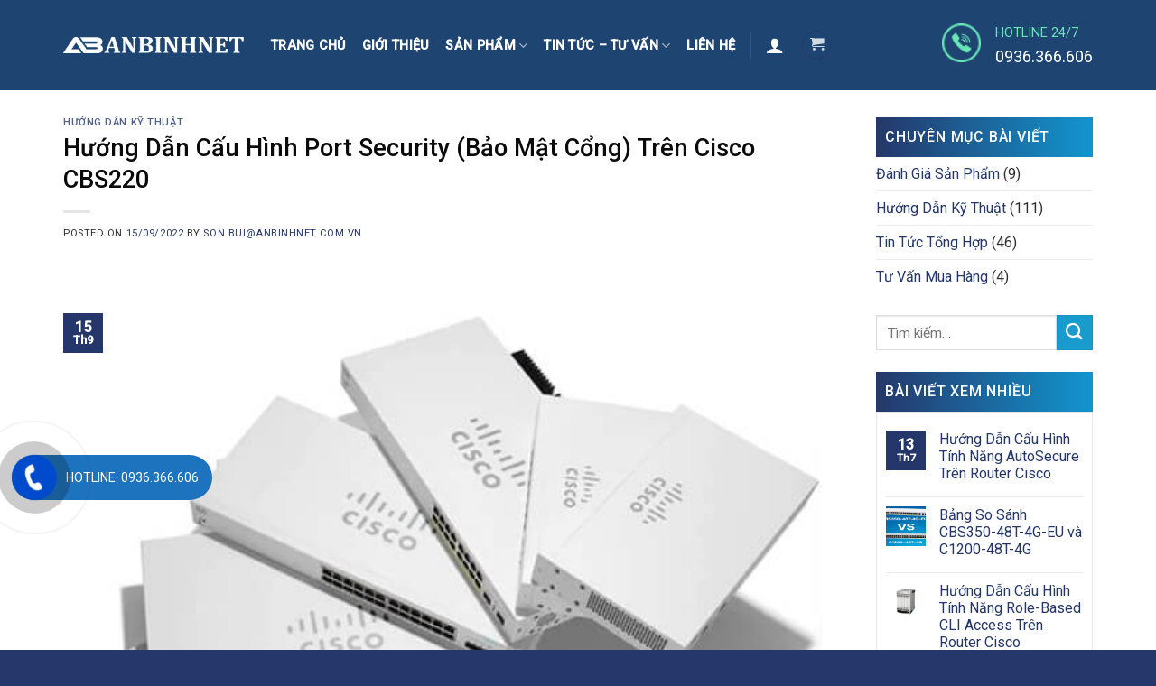

--- FILE ---
content_type: text/html; charset=UTF-8
request_url: https://ciscovietnam.com/huong-dan-cau-hinh-bao-mat-cong-tren-cisco-cbs220/
body_size: 30052
content:
<!DOCTYPE html>
<!--[if IE 9 ]> <html lang="vi" class="ie9 loading-site no-js"> <![endif]-->
<!--[if IE 8 ]> <html lang="vi" class="ie8 loading-site no-js"> <![endif]-->
<!--[if (gte IE 9)|!(IE)]><!--><html lang="vi" class="loading-site no-js"> <!--<![endif]-->
<head>
	<meta charset="UTF-8" />
	<link rel="profile" href="https://gmpg.org/xfn/11" />
	<link rel="pingback" href="https://ciscovietnam.com/xmlrpc.php" />

	<script>(function(html){html.className = html.className.replace(/\bno-js\b/,'js')})(document.documentElement);</script>
<meta name='robots' content='index, follow, max-image-preview:large, max-snippet:-1, max-video-preview:-1' />
	<style>img:is([sizes="auto" i], [sizes^="auto," i]) { contain-intrinsic-size: 3000px 1500px }</style>
	<meta name="viewport" content="width=device-width, initial-scale=1, maximum-scale=1" />
	<!-- This site is optimized with the Yoast SEO plugin v26.0 - https://yoast.com/wordpress/plugins/seo/ -->
	<title>Hướng Dẫn Cấu Hình Bảo Mật Cổng Trên Cisco CBS220</title>
<link crossorigin data-rocket-preconnect href="https://embed.tawk.to" rel="preconnect">
<link crossorigin data-rocket-preconnect href="https://fonts.googleapis.com" rel="preconnect">
<link crossorigin data-rocket-preconnect href="https://www.google.com" rel="preconnect">
<link data-rocket-preload as="style" href="https://fonts.googleapis.com/css?family=Roboto%3Aregular%2C500%2Cregular%2Cregular%7CDancing%20Script%3Aregular%2Cdefault&#038;display=swap" rel="preload">
<link href="https://fonts.googleapis.com/css?family=Roboto%3Aregular%2C500%2Cregular%2Cregular%7CDancing%20Script%3Aregular%2Cdefault&#038;display=swap" media="print" onload="this.media=&#039;all&#039;" rel="stylesheet">
<noscript><link rel="stylesheet" href="https://fonts.googleapis.com/css?family=Roboto%3Aregular%2C500%2Cregular%2Cregular%7CDancing%20Script%3Aregular%2Cdefault&#038;display=swap"></noscript><link rel="preload" data-rocket-preload as="image" href="https://ciscovietnam.com/wp-content/uploads/2022/09/Cbs220-3.jpg" imagesrcset="https://ciscovietnam.com/wp-content/uploads/2022/09/Cbs220-3.jpg 550w, https://ciscovietnam.com/wp-content/uploads/2022/09/Cbs220-3-300x300.jpg 300w, https://ciscovietnam.com/wp-content/uploads/2022/09/Cbs220-3-150x150.jpg 150w, https://ciscovietnam.com/wp-content/uploads/2022/09/Cbs220-3-100x100.jpg 100w" imagesizes="(max-width: 550px) 100vw, 550px" fetchpriority="high">
	<meta name="description" content="【 ANBINHNET ™ 】 Hướng Dẫn Cấu Hình Bảo Mật Cổng Trên Cisco CBS220 ⭐ Phân Phối Switch CBS 220 Chính Hãng ✔️ Giá Tốt ✔️ Đầy Đủ CO/CQ" />
	<link rel="canonical" href="https://ciscovietnam.com/huong-dan-cau-hinh-bao-mat-cong-tren-cisco-cbs220/" />
	<meta property="og:locale" content="vi_VN" />
	<meta property="og:type" content="article" />
	<meta property="og:title" content="Hướng Dẫn Cấu Hình Bảo Mật Cổng Trên Cisco CBS220" />
	<meta property="og:description" content="【 ANBINHNET ™ 】 Hướng Dẫn Cấu Hình Bảo Mật Cổng Trên Cisco CBS220 ⭐ Phân Phối Switch CBS 220 Chính Hãng ✔️ Giá Tốt ✔️ Đầy Đủ CO/CQ" />
	<meta property="og:url" content="https://ciscovietnam.com/huong-dan-cau-hinh-bao-mat-cong-tren-cisco-cbs220/" />
	<meta property="og:site_name" content="Cisco Việt Nam" />
	<meta property="article:published_time" content="2022-09-15T08:38:22+00:00" />
	<meta property="og:image" content="https://ciscovietnam.com/wp-content/uploads/2022/09/Cbs220-3.jpg" />
	<meta property="og:image:width" content="550" />
	<meta property="og:image:height" content="550" />
	<meta property="og:image:type" content="image/jpeg" />
	<meta name="author" content="son.bui@anbinhnet.com.vn" />
	<meta name="twitter:card" content="summary_large_image" />
	<meta name="twitter:label1" content="Được viết bởi" />
	<meta name="twitter:data1" content="son.bui@anbinhnet.com.vn" />
	<meta name="twitter:label2" content="Ước tính thời gian đọc" />
	<meta name="twitter:data2" content="7 phút" />
	<script type="application/ld+json" class="yoast-schema-graph">{"@context":"https://schema.org","@graph":[{"@type":"WebPage","@id":"https://ciscovietnam.com/huong-dan-cau-hinh-bao-mat-cong-tren-cisco-cbs220/","url":"https://ciscovietnam.com/huong-dan-cau-hinh-bao-mat-cong-tren-cisco-cbs220/","name":"Hướng Dẫn Cấu Hình Bảo Mật Cổng Trên Cisco CBS220","isPartOf":{"@id":"https://ciscovietnam.com/#website"},"primaryImageOfPage":{"@id":"https://ciscovietnam.com/huong-dan-cau-hinh-bao-mat-cong-tren-cisco-cbs220/#primaryimage"},"image":{"@id":"https://ciscovietnam.com/huong-dan-cau-hinh-bao-mat-cong-tren-cisco-cbs220/#primaryimage"},"thumbnailUrl":"https://ciscovietnam.com/wp-content/uploads/2022/09/Cbs220-3.jpg","datePublished":"2022-09-15T08:38:22+00:00","author":{"@id":"https://ciscovietnam.com/#/schema/person/9e8e7d6b72ad41d2791f2fbdd8d97d65"},"description":"【 ANBINHNET ™ 】 Hướng Dẫn Cấu Hình Bảo Mật Cổng Trên Cisco CBS220 ⭐ Phân Phối Switch CBS 220 Chính Hãng ✔️ Giá Tốt ✔️ Đầy Đủ CO/CQ","breadcrumb":{"@id":"https://ciscovietnam.com/huong-dan-cau-hinh-bao-mat-cong-tren-cisco-cbs220/#breadcrumb"},"inLanguage":"vi","potentialAction":[{"@type":"ReadAction","target":["https://ciscovietnam.com/huong-dan-cau-hinh-bao-mat-cong-tren-cisco-cbs220/"]}]},{"@type":"ImageObject","inLanguage":"vi","@id":"https://ciscovietnam.com/huong-dan-cau-hinh-bao-mat-cong-tren-cisco-cbs220/#primaryimage","url":"https://ciscovietnam.com/wp-content/uploads/2022/09/Cbs220-3.jpg","contentUrl":"https://ciscovietnam.com/wp-content/uploads/2022/09/Cbs220-3.jpg","width":550,"height":550},{"@type":"BreadcrumbList","@id":"https://ciscovietnam.com/huong-dan-cau-hinh-bao-mat-cong-tren-cisco-cbs220/#breadcrumb","itemListElement":[{"@type":"ListItem","position":1,"name":"Trang chủ","item":"https://ciscovietnam.com/"},{"@type":"ListItem","position":2,"name":"Hướng Dẫn Cấu Hình Port Security (Bảo Mật Cổng) Trên Cisco CBS220"}]},{"@type":"WebSite","@id":"https://ciscovietnam.com/#website","url":"https://ciscovietnam.com/","name":"Cisco Việt Nam","description":"Nhà Phân Phối Cisco Việt Nam Chính Hãng","potentialAction":[{"@type":"SearchAction","target":{"@type":"EntryPoint","urlTemplate":"https://ciscovietnam.com/?s={search_term_string}"},"query-input":{"@type":"PropertyValueSpecification","valueRequired":true,"valueName":"search_term_string"}}],"inLanguage":"vi"},{"@type":"Person","@id":"https://ciscovietnam.com/#/schema/person/9e8e7d6b72ad41d2791f2fbdd8d97d65","name":"son.bui@anbinhnet.com.vn","image":{"@type":"ImageObject","inLanguage":"vi","@id":"https://ciscovietnam.com/#/schema/person/image/","url":"https://secure.gravatar.com/avatar/1da997bbd1ae4f9674fe725ef27a15979c079df285c678b0ba75099b0763befb?s=96&d=mm&r=g","contentUrl":"https://secure.gravatar.com/avatar/1da997bbd1ae4f9674fe725ef27a15979c079df285c678b0ba75099b0763befb?s=96&d=mm&r=g","caption":"son.bui@anbinhnet.com.vn"},"url":"https://ciscovietnam.com/author/son-buianbinhnet-com-vn/"}]}</script>
	<!-- / Yoast SEO plugin. -->


<link rel='dns-prefetch' href='//cdn.jsdelivr.net' />
<link rel='dns-prefetch' href='//fonts.googleapis.com' />
<link href='https://fonts.gstatic.com' crossorigin rel='preconnect' />
<link rel="alternate" type="application/rss+xml" title="Dòng thông tin Cisco Việt Nam &raquo;" href="https://ciscovietnam.com/feed/" />
<link rel="alternate" type="application/rss+xml" title="Cisco Việt Nam &raquo; Dòng bình luận" href="https://ciscovietnam.com/comments/feed/" />
<link rel="alternate" type="application/rss+xml" title="Cisco Việt Nam &raquo; Hướng Dẫn Cấu Hình Port Security (Bảo Mật Cổng) Trên Cisco CBS220 Dòng bình luận" href="https://ciscovietnam.com/huong-dan-cau-hinh-bao-mat-cong-tren-cisco-cbs220/feed/" />
<link rel="prefetch" href="https://ciscovietnam.com/wp-content/themes/flatsome/assets/js/chunk.countup.fe2c1016.js" />
<link rel="prefetch" href="https://ciscovietnam.com/wp-content/themes/flatsome/assets/js/chunk.sticky-sidebar.a58a6557.js" />
<link rel="prefetch" href="https://ciscovietnam.com/wp-content/themes/flatsome/assets/js/chunk.tooltips.29144c1c.js" />
<link rel="prefetch" href="https://ciscovietnam.com/wp-content/themes/flatsome/assets/js/chunk.vendors-popups.947eca5c.js" />
<link rel="prefetch" href="https://ciscovietnam.com/wp-content/themes/flatsome/assets/js/chunk.vendors-slider.f0d2cbc9.js" />
<style id='wp-emoji-styles-inline-css' type='text/css'>

	img.wp-smiley, img.emoji {
		display: inline !important;
		border: none !important;
		box-shadow: none !important;
		height: 1em !important;
		width: 1em !important;
		margin: 0 0.07em !important;
		vertical-align: -0.1em !important;
		background: none !important;
		padding: 0 !important;
	}
</style>
<style id='wp-block-library-inline-css' type='text/css'>
:root{
  --wp-admin-theme-color:#007cba;
  --wp-admin-theme-color--rgb:0, 124, 186;
  --wp-admin-theme-color-darker-10:#006ba1;
  --wp-admin-theme-color-darker-10--rgb:0, 107, 161;
  --wp-admin-theme-color-darker-20:#005a87;
  --wp-admin-theme-color-darker-20--rgb:0, 90, 135;
  --wp-admin-border-width-focus:2px;
  --wp-block-synced-color:#7a00df;
  --wp-block-synced-color--rgb:122, 0, 223;
  --wp-bound-block-color:var(--wp-block-synced-color);
}
@media (min-resolution:192dpi){
  :root{
    --wp-admin-border-width-focus:1.5px;
  }
}
.wp-element-button{
  cursor:pointer;
}

:root{
  --wp--preset--font-size--normal:16px;
  --wp--preset--font-size--huge:42px;
}
:root .has-very-light-gray-background-color{
  background-color:#eee;
}
:root .has-very-dark-gray-background-color{
  background-color:#313131;
}
:root .has-very-light-gray-color{
  color:#eee;
}
:root .has-very-dark-gray-color{
  color:#313131;
}
:root .has-vivid-green-cyan-to-vivid-cyan-blue-gradient-background{
  background:linear-gradient(135deg, #00d084, #0693e3);
}
:root .has-purple-crush-gradient-background{
  background:linear-gradient(135deg, #34e2e4, #4721fb 50%, #ab1dfe);
}
:root .has-hazy-dawn-gradient-background{
  background:linear-gradient(135deg, #faaca8, #dad0ec);
}
:root .has-subdued-olive-gradient-background{
  background:linear-gradient(135deg, #fafae1, #67a671);
}
:root .has-atomic-cream-gradient-background{
  background:linear-gradient(135deg, #fdd79a, #004a59);
}
:root .has-nightshade-gradient-background{
  background:linear-gradient(135deg, #330968, #31cdcf);
}
:root .has-midnight-gradient-background{
  background:linear-gradient(135deg, #020381, #2874fc);
}

.has-regular-font-size{
  font-size:1em;
}

.has-larger-font-size{
  font-size:2.625em;
}

.has-normal-font-size{
  font-size:var(--wp--preset--font-size--normal);
}

.has-huge-font-size{
  font-size:var(--wp--preset--font-size--huge);
}

.has-text-align-center{
  text-align:center;
}

.has-text-align-left{
  text-align:left;
}

.has-text-align-right{
  text-align:right;
}

#end-resizable-editor-section{
  display:none;
}

.aligncenter{
  clear:both;
}

.items-justified-left{
  justify-content:flex-start;
}

.items-justified-center{
  justify-content:center;
}

.items-justified-right{
  justify-content:flex-end;
}

.items-justified-space-between{
  justify-content:space-between;
}

.screen-reader-text{
  border:0;
  clip-path:inset(50%);
  height:1px;
  margin:-1px;
  overflow:hidden;
  padding:0;
  position:absolute;
  width:1px;
  word-wrap:normal !important;
}

.screen-reader-text:focus{
  background-color:#ddd;
  clip-path:none;
  color:#444;
  display:block;
  font-size:1em;
  height:auto;
  left:5px;
  line-height:normal;
  padding:15px 23px 14px;
  text-decoration:none;
  top:5px;
  width:auto;
  z-index:100000;
}
html :where(.has-border-color){
  border-style:solid;
}

html :where([style*=border-top-color]){
  border-top-style:solid;
}

html :where([style*=border-right-color]){
  border-right-style:solid;
}

html :where([style*=border-bottom-color]){
  border-bottom-style:solid;
}

html :where([style*=border-left-color]){
  border-left-style:solid;
}

html :where([style*=border-width]){
  border-style:solid;
}

html :where([style*=border-top-width]){
  border-top-style:solid;
}

html :where([style*=border-right-width]){
  border-right-style:solid;
}

html :where([style*=border-bottom-width]){
  border-bottom-style:solid;
}

html :where([style*=border-left-width]){
  border-left-style:solid;
}
html :where(img[class*=wp-image-]){
  height:auto;
  max-width:100%;
}
:where(figure){
  margin:0 0 1em;
}

html :where(.is-position-sticky){
  --wp-admin--admin-bar--position-offset:var(--wp-admin--admin-bar--height, 0px);
}

@media screen and (max-width:600px){
  html :where(.is-position-sticky){
    --wp-admin--admin-bar--position-offset:0px;
  }
}
</style>
<style id='classic-theme-styles-inline-css' type='text/css'>
/**
 * These rules are needed for backwards compatibility.
 * They should match the button element rules in the base theme.json file.
 */
.wp-block-button__link {
	color: #ffffff;
	background-color: #32373c;
	border-radius: 9999px; /* 100% causes an oval, but any explicit but really high value retains the pill shape. */

	/* This needs a low specificity so it won't override the rules from the button element if defined in theme.json. */
	box-shadow: none;
	text-decoration: none;

	/* The extra 2px are added to size solids the same as the outline versions.*/
	padding: calc(0.667em + 2px) calc(1.333em + 2px);

	font-size: 1.125em;
}

.wp-block-file__button {
	background: #32373c;
	color: #ffffff;
	text-decoration: none;
}

</style>
<link rel='stylesheet' id='dashicons-css' href='https://ciscovietnam.com/wp-includes/css/dashicons.css?ver=6.8.3' type='text/css' media='all' />
<link rel='stylesheet' id='admin-bar-css' href='https://ciscovietnam.com/wp-includes/css/admin-bar.css?ver=6.8.3' type='text/css' media='all' />
<style id='admin-bar-inline-css' type='text/css'>

    /* Hide CanvasJS credits for P404 charts specifically */
    #p404RedirectChart .canvasjs-chart-credit {
        display: none !important;
    }
    
    #p404RedirectChart canvas {
        border-radius: 6px;
    }

    .p404-redirect-adminbar-weekly-title {
        font-weight: bold;
        font-size: 14px;
        color: #fff;
        margin-bottom: 6px;
    }

    #wpadminbar #wp-admin-bar-p404_free_top_button .ab-icon:before {
        content: "\f103";
        color: #dc3545;
        top: 3px;
    }
    
    #wp-admin-bar-p404_free_top_button .ab-item {
        min-width: 80px !important;
        padding: 0px !important;
    }
    
    /* Ensure proper positioning and z-index for P404 dropdown */
    .p404-redirect-adminbar-dropdown-wrap { 
        min-width: 0; 
        padding: 0;
        position: static !important;
    }
    
    #wpadminbar #wp-admin-bar-p404_free_top_button_dropdown {
        position: static !important;
    }
    
    #wpadminbar #wp-admin-bar-p404_free_top_button_dropdown .ab-item {
        padding: 0 !important;
        margin: 0 !important;
    }
    
    .p404-redirect-dropdown-container {
        min-width: 340px;
        padding: 18px 18px 12px 18px;
        background: #23282d !important;
        color: #fff;
        border-radius: 12px;
        box-shadow: 0 8px 32px rgba(0,0,0,0.25);
        margin-top: 10px;
        position: relative !important;
        z-index: 999999 !important;
        display: block !important;
        border: 1px solid #444;
    }
    
    /* Ensure P404 dropdown appears on hover */
    #wpadminbar #wp-admin-bar-p404_free_top_button .p404-redirect-dropdown-container { 
        display: none !important;
    }
    
    #wpadminbar #wp-admin-bar-p404_free_top_button:hover .p404-redirect-dropdown-container { 
        display: block !important;
    }
    
    #wpadminbar #wp-admin-bar-p404_free_top_button:hover #wp-admin-bar-p404_free_top_button_dropdown .p404-redirect-dropdown-container {
        display: block !important;
    }
    
    .p404-redirect-card {
        background: #2c3338;
        border-radius: 8px;
        padding: 18px 18px 12px 18px;
        box-shadow: 0 2px 8px rgba(0,0,0,0.07);
        display: flex;
        flex-direction: column;
        align-items: flex-start;
        border: 1px solid #444;
    }
    
    .p404-redirect-btn {
        display: inline-block;
        background: #dc3545;
        color: #fff !important;
        font-weight: bold;
        padding: 5px 22px;
        border-radius: 8px;
        text-decoration: none;
        font-size: 17px;
        transition: background 0.2s, box-shadow 0.2s;
        margin-top: 8px;
        box-shadow: 0 2px 8px rgba(220,53,69,0.15);
        text-align: center;
        line-height: 1.6;
    }
    
    .p404-redirect-btn:hover {
        background: #c82333;
        color: #fff !important;
        box-shadow: 0 4px 16px rgba(220,53,69,0.25);
    }
    
    /* Prevent conflicts with other admin bar dropdowns */
    #wpadminbar .ab-top-menu > li:hover > .ab-item,
    #wpadminbar .ab-top-menu > li.hover > .ab-item {
        z-index: auto;
    }
    
    #wpadminbar #wp-admin-bar-p404_free_top_button:hover > .ab-item {
        z-index: 999998 !important;
    }
    
</style>
<link rel='stylesheet' id='devvn-quickbuy-style-css' href='https://ciscovietnam.com/wp-content/plugins/devvn-quick-buy/css/devvn-quick-buy.css?ver=2.1.3' type='text/css' media='all' />
<style id='woocommerce-inline-inline-css' type='text/css'>
.woocommerce form .form-row .required { visibility: visible; }
</style>
<link rel='stylesheet' id='brands-styles-css' href='https://ciscovietnam.com/wp-content/plugins/woocommerce/assets/css/brands.css?ver=10.2.1' type='text/css' media='all' />
<link rel='stylesheet' id='fixedtoc-style-css' href='https://ciscovietnam.com/wp-content/plugins/fixed-toc/frontend/assets/css/ftoc.min.css?ver=3.1.25' type='text/css' media='all' />
<style id='fixedtoc-style-inline-css' type='text/css'>
.ftwp-in-post#ftwp-container-outer { height: auto; } #ftwp-container.ftwp-wrap #ftwp-contents { width: 250px; height: auto; } .ftwp-in-post#ftwp-container-outer #ftwp-contents { height: auto; } .ftwp-in-post#ftwp-container-outer.ftwp-float-none #ftwp-contents { width: 800px; } #ftwp-container.ftwp-wrap #ftwp-trigger { width: 50px; height: 50px; font-size: 30px; } #ftwp-container #ftwp-trigger.ftwp-border-medium { font-size: 29px; } #ftwp-container.ftwp-wrap #ftwp-header { font-size: 22px; font-family: inherit; } #ftwp-container.ftwp-wrap #ftwp-header-title { font-weight: bold; } #ftwp-container.ftwp-wrap #ftwp-list { font-size: 14px; font-family: inherit; } #ftwp-container #ftwp-list.ftwp-liststyle-decimal .ftwp-anchor::before { font-size: 14px; } #ftwp-container #ftwp-list.ftwp-strong-first>.ftwp-item>.ftwp-anchor .ftwp-text { font-size: 15.4px; } #ftwp-container #ftwp-list.ftwp-strong-first.ftwp-liststyle-decimal>.ftwp-item>.ftwp-anchor::before { font-size: 15.4px; } #ftwp-container.ftwp-wrap #ftwp-trigger { color: #333; background: rgba(243,243,243,0.95); } #ftwp-container.ftwp-wrap #ftwp-trigger { border-color: rgba(51,51,51,0.95); } #ftwp-container.ftwp-wrap #ftwp-contents { border-color: rgba(51,51,51,0.95); } #ftwp-container.ftwp-wrap #ftwp-header { color: #333; background: rgba(243,243,243,0.95); } #ftwp-container.ftwp-wrap #ftwp-contents:hover #ftwp-header { background: #f3f3f3; } #ftwp-container.ftwp-wrap #ftwp-list { color: #333; background: rgba(243,243,243,0.95); } #ftwp-container.ftwp-wrap #ftwp-contents:hover #ftwp-list { background: #f3f3f3; } #ftwp-container.ftwp-wrap #ftwp-list .ftwp-anchor:hover { color: #00A368; } #ftwp-container.ftwp-wrap #ftwp-list .ftwp-anchor:focus, #ftwp-container.ftwp-wrap #ftwp-list .ftwp-active, #ftwp-container.ftwp-wrap #ftwp-list .ftwp-active:hover { color: #fff; } #ftwp-container.ftwp-wrap #ftwp-list .ftwp-text::before { background: rgba(221,51,51,0.95); } .ftwp-heading-target::before { background: rgba(221,51,51,0.95); }
</style>
<link rel='stylesheet' id='flatsome-main-css' href='https://ciscovietnam.com/wp-content/themes/flatsome/assets/css/flatsome.css?ver=3.15.3' type='text/css' media='all' />
<style id='flatsome-main-inline-css' type='text/css'>
@font-face {
				font-family: "fl-icons";
				font-display: block;
				src: url(https://ciscovietnam.com/wp-content/themes/flatsome/assets/css/icons/fl-icons.eot?v=3.15.3);
				src:
					url(https://ciscovietnam.com/wp-content/themes/flatsome/assets/css/icons/fl-icons.eot#iefix?v=3.15.3) format("embedded-opentype"),
					url(https://ciscovietnam.com/wp-content/themes/flatsome/assets/css/icons/fl-icons.woff2?v=3.15.3) format("woff2"),
					url(https://ciscovietnam.com/wp-content/themes/flatsome/assets/css/icons/fl-icons.ttf?v=3.15.3) format("truetype"),
					url(https://ciscovietnam.com/wp-content/themes/flatsome/assets/css/icons/fl-icons.woff?v=3.15.3) format("woff"),
					url(https://ciscovietnam.com/wp-content/themes/flatsome/assets/css/icons/fl-icons.svg?v=3.15.3#fl-icons) format("svg");
			}
</style>
<link rel='stylesheet' id='flatsome-shop-css' href='https://ciscovietnam.com/wp-content/themes/flatsome/assets/css/flatsome-shop.css?ver=3.15.3' type='text/css' media='all' />
<link rel='stylesheet' id='flatsome-style-css' href='https://ciscovietnam.com/wp-content/themes/thuoc-la/style.css?ver=1.0.0' type='text/css' media='all' />

<script type="text/template" id="tmpl-variation-template">
	<div class="woocommerce-variation-description">{{{ data.variation.variation_description }}}</div>
	<div class="woocommerce-variation-price">{{{ data.variation.price_html }}}</div>
	<div class="woocommerce-variation-availability">{{{ data.variation.availability_html }}}</div>
</script>
<script type="text/template" id="tmpl-unavailable-variation-template">
	<p role="alert">Rất tiếc, sản phẩm này hiện không tồn tại. Hãy chọn một phương thức kết hợp khác.</p>
</script>
<script type="text/javascript" src="https://ciscovietnam.com/wp-includes/js/jquery/jquery.js?ver=3.7.1" id="jquery-core-js"></script>
<script type="text/javascript" src="https://ciscovietnam.com/wp-includes/js/jquery/jquery-migrate.js?ver=3.4.1" id="jquery-migrate-js"></script>
<script type="text/javascript" src="https://ciscovietnam.com/wp-includes/js/underscore.min.js?ver=1.13.7" id="underscore-js"></script>
<script type="text/javascript" id="wp-util-js-extra">
/* <![CDATA[ */
var _wpUtilSettings = {"ajax":{"url":"\/wp-admin\/admin-ajax.php"}};
/* ]]> */
</script>
<script type="text/javascript" src="https://ciscovietnam.com/wp-includes/js/wp-util.js?ver=6.8.3" id="wp-util-js"></script>
<script type="text/javascript" src="https://ciscovietnam.com/wp-content/plugins/woocommerce/assets/js/jquery-blockui/jquery.blockUI.js?ver=2.7.0-wc.10.2.1" id="jquery-blockui-js" data-wp-strategy="defer"></script>
<script type="text/javascript" id="wc-add-to-cart-js-extra">
/* <![CDATA[ */
var wc_add_to_cart_params = {"ajax_url":"\/wp-admin\/admin-ajax.php","wc_ajax_url":"\/?wc-ajax=%%endpoint%%","i18n_view_cart":"Xem gi\u1ecf h\u00e0ng","cart_url":"https:\/\/ciscovietnam.com\/gio-hang\/","is_cart":"","cart_redirect_after_add":"no"};
/* ]]> */
</script>
<script type="text/javascript" src="https://ciscovietnam.com/wp-content/plugins/woocommerce/assets/js/frontend/add-to-cart.js?ver=10.2.1" id="wc-add-to-cart-js" defer="defer" data-wp-strategy="defer"></script>
<script type="text/javascript" src="https://ciscovietnam.com/wp-content/plugins/woocommerce/assets/js/js-cookie/js.cookie.js?ver=2.1.4-wc.10.2.1" id="js-cookie-js" defer="defer" data-wp-strategy="defer"></script>
<script type="text/javascript" id="woocommerce-js-extra">
/* <![CDATA[ */
var woocommerce_params = {"ajax_url":"\/wp-admin\/admin-ajax.php","wc_ajax_url":"\/?wc-ajax=%%endpoint%%","i18n_password_show":"Hi\u1ec3n th\u1ecb m\u1eadt kh\u1ea9u","i18n_password_hide":"\u1ea8n m\u1eadt kh\u1ea9u"};
/* ]]> */
</script>
<script type="text/javascript" src="https://ciscovietnam.com/wp-content/plugins/woocommerce/assets/js/frontend/woocommerce.js?ver=10.2.1" id="woocommerce-js" defer="defer" data-wp-strategy="defer"></script>
<link rel="https://api.w.org/" href="https://ciscovietnam.com/wp-json/" /><link rel="alternate" title="JSON" type="application/json" href="https://ciscovietnam.com/wp-json/wp/v2/posts/14018" /><link rel="EditURI" type="application/rsd+xml" title="RSD" href="https://ciscovietnam.com/xmlrpc.php?rsd" />
<meta name="generator" content="WordPress 6.8.3" />
<meta name="generator" content="WooCommerce 10.2.1" />
<link rel='shortlink' href='https://ciscovietnam.com/?p=14018' />
<link rel="alternate" title="oNhúng (JSON)" type="application/json+oembed" href="https://ciscovietnam.com/wp-json/oembed/1.0/embed?url=https%3A%2F%2Fciscovietnam.com%2Fhuong-dan-cau-hinh-bao-mat-cong-tren-cisco-cbs220%2F" />
<link rel="alternate" title="oNhúng (XML)" type="text/xml+oembed" href="https://ciscovietnam.com/wp-json/oembed/1.0/embed?url=https%3A%2F%2Fciscovietnam.com%2Fhuong-dan-cau-hinh-bao-mat-cong-tren-cisco-cbs220%2F&#038;format=xml" />
<style>.bg{opacity: 0; transition: opacity 1s; -webkit-transition: opacity 1s;} .bg-loaded{opacity: 1;}</style><!--[if IE]><link rel="stylesheet" type="text/css" href="https://ciscovietnam.com/wp-content/themes/flatsome/assets/css/ie-fallback.css"><script src="//cdnjs.cloudflare.com/ajax/libs/html5shiv/3.6.1/html5shiv.js"></script><script>var head = document.getElementsByTagName('head')[0],style = document.createElement('style');style.type = 'text/css';style.styleSheet.cssText = ':before,:after{content:none !important';head.appendChild(style);setTimeout(function(){head.removeChild(style);}, 0);</script><script src="https://ciscovietnam.com/wp-content/themes/flatsome/assets/libs/ie-flexibility.js"></script><![endif]--><meta name="google-site-verification" content="4rc2yuPTxiAHdhRGjwLF_4AbI4GXbzUdeyIrJ6OaDZo" />	<noscript><style>.woocommerce-product-gallery{ opacity: 1 !important; }</style></noscript>
	<link rel="icon" href="https://ciscovietnam.com/wp-content/uploads/2023/12/cropped-Favicon-Cisco-512x512-xanh-min-32x32.jpg" sizes="32x32" />
<link rel="icon" href="https://ciscovietnam.com/wp-content/uploads/2023/12/cropped-Favicon-Cisco-512x512-xanh-min-192x192.jpg" sizes="192x192" />
<link rel="apple-touch-icon" href="https://ciscovietnam.com/wp-content/uploads/2023/12/cropped-Favicon-Cisco-512x512-xanh-min-180x180.jpg" />
<meta name="msapplication-TileImage" content="https://ciscovietnam.com/wp-content/uploads/2023/12/cropped-Favicon-Cisco-512x512-xanh-min-270x270.jpg" />
<style id="custom-css" type="text/css">:root {--primary-color: #25376a;}.full-width .ubermenu-nav, .container, .row{max-width: 1170px}.row.row-collapse{max-width: 1140px}.row.row-small{max-width: 1162.5px}.row.row-large{max-width: 1200px}.header-main{height: 100px}#logo img{max-height: 100px}#logo{width:200px;}.stuck #logo img{padding:1px 0;}.header-bottom{min-height: 10px}.header-top{min-height: 30px}.transparent .header-main{height: 30px}.transparent #logo img{max-height: 30px}.has-transparent + .page-title:first-of-type,.has-transparent + #main > .page-title,.has-transparent + #main > div > .page-title,.has-transparent + #main .page-header-wrapper:first-of-type .page-title{padding-top: 30px;}.header.show-on-scroll,.stuck .header-main{height:53px!important}.stuck #logo img{max-height: 53px!important}.header-bg-color {background-color: #1e4471}.header-bottom {background-color: #f1f1f1}.header-main .nav > li > a{line-height: 35px }.stuck .header-main .nav > li > a{line-height: 12px }@media (max-width: 549px) {.header-main{height: 70px}#logo img{max-height: 70px}}/* Color */.accordion-title.active, .has-icon-bg .icon .icon-inner,.logo a, .primary.is-underline, .primary.is-link, .badge-outline .badge-inner, .nav-outline > li.active> a,.nav-outline >li.active > a, .cart-icon strong,[data-color='primary'], .is-outline.primary{color: #25376a;}/* Color !important */[data-text-color="primary"]{color: #25376a!important;}/* Background Color */[data-text-bg="primary"]{background-color: #25376a;}/* Background */.scroll-to-bullets a,.featured-title, .label-new.menu-item > a:after, .nav-pagination > li > .current,.nav-pagination > li > span:hover,.nav-pagination > li > a:hover,.has-hover:hover .badge-outline .badge-inner,button[type="submit"], .button.wc-forward:not(.checkout):not(.checkout-button), .button.submit-button, .button.primary:not(.is-outline),.featured-table .title,.is-outline:hover, .has-icon:hover .icon-label,.nav-dropdown-bold .nav-column li > a:hover, .nav-dropdown.nav-dropdown-bold > li > a:hover, .nav-dropdown-bold.dark .nav-column li > a:hover, .nav-dropdown.nav-dropdown-bold.dark > li > a:hover, .header-vertical-menu__opener ,.is-outline:hover, .tagcloud a:hover,.grid-tools a, input[type='submit']:not(.is-form), .box-badge:hover .box-text, input.button.alt,.nav-box > li > a:hover,.nav-box > li.active > a,.nav-pills > li.active > a ,.current-dropdown .cart-icon strong, .cart-icon:hover strong, .nav-line-bottom > li > a:before, .nav-line-grow > li > a:before, .nav-line > li > a:before,.banner, .header-top, .slider-nav-circle .flickity-prev-next-button:hover svg, .slider-nav-circle .flickity-prev-next-button:hover .arrow, .primary.is-outline:hover, .button.primary:not(.is-outline), input[type='submit'].primary, input[type='submit'].primary, input[type='reset'].button, input[type='button'].primary, .badge-inner{background-color: #25376a;}/* Border */.nav-vertical.nav-tabs > li.active > a,.scroll-to-bullets a.active,.nav-pagination > li > .current,.nav-pagination > li > span:hover,.nav-pagination > li > a:hover,.has-hover:hover .badge-outline .badge-inner,.accordion-title.active,.featured-table,.is-outline:hover, .tagcloud a:hover,blockquote, .has-border, .cart-icon strong:after,.cart-icon strong,.blockUI:before, .processing:before,.loading-spin, .slider-nav-circle .flickity-prev-next-button:hover svg, .slider-nav-circle .flickity-prev-next-button:hover .arrow, .primary.is-outline:hover{border-color: #25376a}.nav-tabs > li.active > a{border-top-color: #25376a}.widget_shopping_cart_content .blockUI.blockOverlay:before { border-left-color: #25376a }.woocommerce-checkout-review-order .blockUI.blockOverlay:before { border-left-color: #25376a }/* Fill */.slider .flickity-prev-next-button:hover svg,.slider .flickity-prev-next-button:hover .arrow{fill: #25376a;}/* Background Color */[data-icon-label]:after, .secondary.is-underline:hover,.secondary.is-outline:hover,.icon-label,.button.secondary:not(.is-outline),.button.alt:not(.is-outline), .badge-inner.on-sale, .button.checkout, .single_add_to_cart_button, .current .breadcrumb-step{ background-color:#199bcd; }[data-text-bg="secondary"]{background-color: #199bcd;}/* Color */.secondary.is-underline,.secondary.is-link, .secondary.is-outline,.stars a.active, .star-rating:before, .woocommerce-page .star-rating:before,.star-rating span:before, .color-secondary{color: #199bcd}/* Color !important */[data-text-color="secondary"]{color: #199bcd!important;}/* Border */.secondary.is-outline:hover{border-color:#199bcd}body{font-size: 100%;}@media screen and (max-width: 549px){body{font-size: 100%;}}body{font-family:"Roboto", sans-serif}body{font-weight: 0}body{color: #2d2d2d}.nav > li > a {font-family:"Roboto", sans-serif;}.mobile-sidebar-levels-2 .nav > li > ul > li > a {font-family:"Roboto", sans-serif;}.nav > li > a {font-weight: 0;}.mobile-sidebar-levels-2 .nav > li > ul > li > a {font-weight: 0;}h1,h2,h3,h4,h5,h6,.heading-font, .off-canvas-center .nav-sidebar.nav-vertical > li > a{font-family: "Roboto", sans-serif;}h1,h2,h3,h4,h5,h6,.heading-font,.banner h1,.banner h2{font-weight: 500;}h1,h2,h3,h4,h5,h6,.heading-font{color: #0a0a0a;}.alt-font{font-family: "Dancing Script", sans-serif;}.header:not(.transparent) .header-nav-main.nav > li > a {color: #ffffff;}.header:not(.transparent) .header-nav-main.nav > li > a:hover,.header:not(.transparent) .header-nav-main.nav > li.active > a,.header:not(.transparent) .header-nav-main.nav > li.current > a,.header:not(.transparent) .header-nav-main.nav > li > a.active,.header:not(.transparent) .header-nav-main.nav > li > a.current{color: #6ae7b9;}.header-nav-main.nav-line-bottom > li > a:before,.header-nav-main.nav-line-grow > li > a:before,.header-nav-main.nav-line > li > a:before,.header-nav-main.nav-box > li > a:hover,.header-nav-main.nav-box > li.active > a,.header-nav-main.nav-pills > li > a:hover,.header-nav-main.nav-pills > li.active > a{color:#FFF!important;background-color: #6ae7b9;}a{color: #25376a;}a:hover{color: #68e5ba;}.tagcloud a:hover{border-color: #68e5ba;background-color: #68e5ba;}.has-equal-box-heights .box-image {padding-top: 100%;}@media screen and (min-width: 550px){.products .box-vertical .box-image{min-width: 300px!important;width: 300px!important;}}.absolute-footer, html{background-color: #26376b}.page-title-small + main .product-container > .row{padding-top:0;}/* Custom CSS */.devvn-popup-title, .devvn-order-btn{background:var(--primary-color) !important;background-color:var(--primary-color) !important}.devvn_buy_now.devvn_buy_now_style{max-width:100%;width:100%;background-color:#7EE2C6 !important;background:#7EE2C6 !important;}.header-nav-main.nav.nav-right li{display:inline-block !important;}/* Custom CSS Mobile */@media (max-width: 549px){.product-main .product-short-description{height: auto }.iqos-la-gi .cot2{margin:0}.tin-tuc .post-item{flex-basis:50%; max-width:50%}}.label-new.menu-item > a:after{content:"New";}.label-hot.menu-item > a:after{content:"Hot";}.label-sale.menu-item > a:after{content:"Sale";}.label-popular.menu-item > a:after{content:"Popular";}</style><meta name="generator" content="AccelerateWP 3.19.0.1-1.1-27" data-wpr-features="wpr_preconnect_external_domains wpr_oci wpr_desktop" /></head>

<body data-rsssl=1 class="wp-singular post-template-default single single-post postid-14018 single-format-standard wp-theme-flatsome wp-child-theme-thuoc-la theme-flatsome woocommerce-no-js lightbox nav-dropdown-has-arrow nav-dropdown-has-shadow nav-dropdown-has-border has-ftoc">

<!--Start of Tawk.to Script-->
<script type="text/javascript">
var Tawk_API=Tawk_API||{}, Tawk_LoadStart=new Date();
(function(){
var s1=document.createElement("script"),s0=document.getElementsByTagName("script")[0];
s1.async=true;
s1.src='https://embed.tawk.to/622773051ffac05b1d7d938f/1ftl1ik9f';
s1.charset='UTF-8';
s1.setAttribute('crossorigin','*');
s0.parentNode.insertBefore(s1,s0);
})();
</script>
<!--End of Tawk.to Script-->
<a class="skip-link screen-reader-text" href="#main">Skip to content</a>

<div  id="wrapper">

	
	<header  id="header" class="header has-sticky sticky-jump">
		<div  class="header-wrapper">
			<div id="masthead" class="header-main nav-dark">
      <div class="header-inner flex-row container logo-left medium-logo-center" role="navigation">

          <!-- Logo -->
          <div id="logo" class="flex-col logo">
            
<!-- Header logo -->
<a href="https://ciscovietnam.com/" title="Cisco Việt Nam - Nhà Phân Phối Cisco Việt Nam Chính Hãng" rel="home">
		<img width="300" height="28" src="https://ciscovietnam.com/wp-content/uploads/2022/02/LOGO-TRANG-300X28.png" class="header_logo header-logo" alt="Cisco Việt Nam"/><img  width="300" height="28" src="https://ciscovietnam.com/wp-content/uploads/2022/02/LOGO-TRANG-300X28.png" class="header-logo-dark" alt="Cisco Việt Nam"/></a>
          </div>

          <!-- Mobile Left Elements -->
          <div class="flex-col show-for-medium flex-left">
            <ul class="mobile-nav nav nav-left ">
              <li class="nav-icon has-icon">
  		<a href="#" data-open="#main-menu" data-pos="left" data-bg="main-menu-overlay" data-color="" class="is-small" aria-label="Menu" aria-controls="main-menu" aria-expanded="false">
		
		  <i class="icon-menu" ></i>
		  		</a>
	</li>            </ul>
          </div>

          <!-- Left Elements -->
          <div class="flex-col hide-for-medium flex-left
            flex-grow">
            <ul class="header-nav header-nav-main nav nav-left  nav-line-bottom nav-size-medium nav-spacing-medium nav-uppercase" >
              <li id="menu-item-13931" class="menu-item menu-item-type-post_type menu-item-object-page menu-item-home menu-item-13931 menu-item-design-default"><a href="https://ciscovietnam.com/" class="nav-top-link">Trang chủ</a></li>
<li id="menu-item-543" class="menu-item menu-item-type-post_type menu-item-object-page menu-item-543 menu-item-design-default"><a href="https://ciscovietnam.com/gioi-thieu/" class="nav-top-link">Giới thiệu</a></li>
<li id="menu-item-10004" class="menu-item menu-item-type-post_type menu-item-object-page menu-item-has-children menu-item-10004 menu-item-design-default has-dropdown"><a href="https://ciscovietnam.com/cua-hang/" class="nav-top-link">SẢN PHẨM<i class="icon-angle-down" ></i></a>
<ul class="sub-menu nav-dropdown nav-dropdown-default">
	<li id="menu-item-14750" class="menu-item menu-item-type-taxonomy menu-item-object-product_cat menu-item-14750"><a href="https://ciscovietnam.com/danh-muc/cisco-switch/">CISCO SWITCH</a></li>
	<li id="menu-item-14742" class="menu-item menu-item-type-taxonomy menu-item-object-product_cat menu-item-14742"><a href="https://ciscovietnam.com/danh-muc/cisco-router/">CISCO ROUTER</a></li>
	<li id="menu-item-14744" class="menu-item menu-item-type-taxonomy menu-item-object-product_cat menu-item-14744"><a href="https://ciscovietnam.com/danh-muc/cisco-firewall/">CISCO FIREWALL</a></li>
	<li id="menu-item-14747" class="menu-item menu-item-type-taxonomy menu-item-object-product_cat menu-item-14747"><a href="https://ciscovietnam.com/danh-muc/cisco-business/">CISCO BUSINESS</a></li>
	<li id="menu-item-14749" class="menu-item menu-item-type-taxonomy menu-item-object-product_cat menu-item-14749"><a href="https://ciscovietnam.com/danh-muc/cisco-module/">CISCO MODULE</a></li>
	<li id="menu-item-14746" class="menu-item menu-item-type-taxonomy menu-item-object-product_cat menu-item-14746"><a href="https://ciscovietnam.com/danh-muc/cisco-meraki/">CISCO MERAKI</a></li>
	<li id="menu-item-14751" class="menu-item menu-item-type-taxonomy menu-item-object-product_cat menu-item-14751"><a href="https://ciscovietnam.com/danh-muc/cisco-wireless/">CISCO WIRELESS</a></li>
	<li id="menu-item-14748" class="menu-item menu-item-type-taxonomy menu-item-object-product_cat menu-item-14748"><a href="https://ciscovietnam.com/danh-muc/cisco-nexus/">CISCO NEXUS</a></li>
	<li id="menu-item-14743" class="menu-item menu-item-type-taxonomy menu-item-object-product_cat menu-item-14743"><a href="https://ciscovietnam.com/danh-muc/cisco-ip-phones/">CISCO IP PHONES</a></li>
	<li id="menu-item-14745" class="menu-item menu-item-type-taxonomy menu-item-object-product_cat menu-item-14745"><a href="https://ciscovietnam.com/danh-muc/cisco-industrial/">CISCO INDUSTRIAL</a></li>
</ul>
</li>
<li id="menu-item-14736" class="menu-item menu-item-type-custom menu-item-object-custom menu-item-has-children menu-item-14736 menu-item-design-default has-dropdown"><a href="#" class="nav-top-link">Tin Tức &#8211; Tư Vấn<i class="icon-angle-down" ></i></a>
<ul class="sub-menu nav-dropdown nav-dropdown-default">
	<li id="menu-item-14738" class="menu-item menu-item-type-taxonomy menu-item-object-category menu-item-14738"><a href="https://ciscovietnam.com/chuyen-muc/tin-tuc/">Tin Tức Tổng Hợp</a></li>
	<li id="menu-item-14734" class="menu-item menu-item-type-taxonomy menu-item-object-category menu-item-14734"><a href="https://ciscovietnam.com/chuyen-muc/tu-van-mua-hang/">Tư Vấn Mua Hàng</a></li>
	<li id="menu-item-14737" class="menu-item menu-item-type-taxonomy menu-item-object-category current-post-ancestor current-menu-parent current-post-parent menu-item-14737 active"><a href="https://ciscovietnam.com/chuyen-muc/huong-dan-ky-thuat/">Hướng Dẫn Kỹ Thuật</a></li>
	<li id="menu-item-14739" class="menu-item menu-item-type-taxonomy menu-item-object-category menu-item-14739"><a href="https://ciscovietnam.com/chuyen-muc/danh-gia-san-pham/">Đánh Giá Sản Phẩm</a></li>
</ul>
</li>
<li id="menu-item-597" class="menu-item menu-item-type-post_type menu-item-object-page menu-item-597 menu-item-design-default"><a href="https://ciscovietnam.com/lien-he/" class="nav-top-link">Liên hệ</a></li>
<li class="header-divider"></li><li class="account-item has-icon
    "
>

<a href="https://ciscovietnam.com/tai-khoan/"
    class="nav-top-link nav-top-not-logged-in is-small"
    data-open="#login-form-popup"  >
  <i class="icon-user" ></i>
</a>



</li>
<li class="cart-item has-icon">
<div class="header-button">
	<a href="https://ciscovietnam.com/gio-hang/" class="header-cart-link off-canvas-toggle nav-top-link icon button circle is-outline is-small" data-open="#cart-popup" data-class="off-canvas-cart" title="Giỏ hàng" data-pos="right">


    <i class="icon-shopping-cart"
    data-icon-label="0">
  </i>
  </a>
</div>


  <!-- Cart Sidebar Popup -->
  <div id="cart-popup" class="mfp-hide widget_shopping_cart">
  <div class="cart-popup-inner inner-padding">
      <div class="cart-popup-title text-center">
          <h4 class="uppercase">Giỏ hàng</h4>
          <div class="is-divider"></div>
      </div>
      <div class="widget_shopping_cart_content">
          

	<p class="woocommerce-mini-cart__empty-message">Chưa có sản phẩm trong giỏ hàng.</p>


      </div>
            <div class="cart-sidebar-content relative"></div>  </div>
  </div>

</li>
            </ul>
          </div>

          <!-- Right Elements -->
          <div class="flex-col hide-for-medium flex-right">
            <ul class="header-nav header-nav-main nav nav-right  nav-line-bottom nav-size-medium nav-spacing-medium nav-uppercase">
              <li class="header-block"><div class="header-block-block-1">
		<div class="icon-box featured-box icon-box-left text-left"  >
					<div class="icon-box-img" style="width: 43px">
				<div class="icon">
					<div class="icon-inner" >
						<img width="36" height="36" src="https://ciscovietnam.com/wp-content/uploads/2018/06/hotline.png" class="attachment-medium size-medium" alt="" decoding="async" />					</div>
				</div>
			</div>
				<div class="icon-box-text last-reset">
									

<p><span style="color: #6ae7b9; font-size: 90%;">HOTLINE 24/7<br /></span><span style="font-size: 115%; color: #ffffff;">0936.366.606</span></p>


		</div>
	</div>
	
	</div></li>            </ul>
          </div>

          <!-- Mobile Right Elements -->
          <div class="flex-col show-for-medium flex-right">
            <ul class="mobile-nav nav nav-right ">
              <li class="header-search header-search-dropdown has-icon has-dropdown menu-item-has-children">
		<a href="#" aria-label="Tìm kiếm" class="is-small"><i class="icon-search" ></i></a>
		<ul class="nav-dropdown nav-dropdown-default">
	 	<li class="header-search-form search-form html relative has-icon">
	<div class="header-search-form-wrapper">
		<div class="searchform-wrapper ux-search-box relative is-normal"><form role="search" method="get" class="searchform" action="https://ciscovietnam.com/">
	<div class="flex-row relative">
						<div class="flex-col flex-grow">
			<label class="screen-reader-text" for="woocommerce-product-search-field-0">Tìm kiếm:</label>
			<input type="search" id="woocommerce-product-search-field-0" class="search-field mb-0" placeholder="Tìm kiếm&hellip;" value="" name="s" />
			<input type="hidden" name="post_type" value="product" />
					</div>
		<div class="flex-col">
			<button type="submit" value="Tìm kiếm" class="ux-search-submit submit-button secondary button icon mb-0" aria-label="Submit">
				<i class="icon-search" ></i>			</button>
		</div>
	</div>
	<div class="live-search-results text-left z-top"></div>
</form>
</div>	</div>
</li>	</ul>
</li>
<li class="account-item has-icon">
	<a href="https://ciscovietnam.com/tai-khoan/"
	class="account-link-mobile is-small" title="Tài khoản">
	  <i class="icon-user" ></i>	</a>
</li>
<li class="cart-item has-icon">

<div class="header-button">      <a href="https://ciscovietnam.com/gio-hang/" class="header-cart-link off-canvas-toggle nav-top-link icon button circle is-outline is-small" data-open="#cart-popup" data-class="off-canvas-cart" title="Giỏ hàng" data-pos="right">
  
    <i class="icon-shopping-cart"
    data-icon-label="0">
  </i>
  </a>
</div>
</li>
            </ul>
          </div>

      </div>
     
      </div>
<div class="header-bg-container fill"><div class="header-bg-image fill"></div><div class="header-bg-color fill"></div></div>		</div>
	</header>

	
	<main  id="main" class="">

<div  id="content" class="blog-wrapper blog-single page-wrapper">
	

<div class="row row-large ">

	<div class="large-9 col">
		


<article id="post-14018" class="post-14018 post type-post status-publish format-standard has-post-thumbnail hentry category-huong-dan-ky-thuat post-ftoc">
	<div class="article-inner ">
		<header class="entry-header">
	<div class="entry-header-text entry-header-text-top text-left">
		<h6 class="entry-category is-xsmall">
	<a href="https://ciscovietnam.com/chuyen-muc/huong-dan-ky-thuat/" rel="category tag">Hướng Dẫn Kỹ Thuật</a></h6>

<h1 class="entry-title">Hướng Dẫn Cấu Hình Port Security (Bảo Mật Cổng) Trên Cisco CBS220</h1>
<div class="entry-divider is-divider small"></div>

	<div class="entry-meta uppercase is-xsmall">
		<span class="posted-on">Posted on <a href="https://ciscovietnam.com/huong-dan-cau-hinh-bao-mat-cong-tren-cisco-cbs220/" rel="bookmark"><time class="entry-date published updated" datetime="2022-09-15T15:38:22+07:00">15/09/2022</time></a></span><span class="byline"> by <span class="meta-author vcard"><a class="url fn n" href="https://ciscovietnam.com/author/son-buianbinhnet-com-vn/">son.bui@anbinhnet.com.vn</a></span></span>	</div>
	</div>
						<div class="entry-image relative">
				<a href="https://ciscovietnam.com/huong-dan-cau-hinh-bao-mat-cong-tren-cisco-cbs220/">
    <img width="550" height="550" src="data:image/svg+xml,%3Csvg%20viewBox%3D%220%200%20550%20550%22%20xmlns%3D%22http%3A%2F%2Fwww.w3.org%2F2000%2Fsvg%22%3E%3C%2Fsvg%3E" data-src="https://ciscovietnam.com/wp-content/uploads/2022/09/Cbs220-3.jpg" class="lazy-load attachment-large size-large wp-post-image" alt="" decoding="async" fetchpriority="high" srcset="" data-srcset="https://ciscovietnam.com/wp-content/uploads/2022/09/Cbs220-3.jpg 550w, https://ciscovietnam.com/wp-content/uploads/2022/09/Cbs220-3-300x300.jpg 300w, https://ciscovietnam.com/wp-content/uploads/2022/09/Cbs220-3-150x150.jpg 150w, https://ciscovietnam.com/wp-content/uploads/2022/09/Cbs220-3-100x100.jpg 100w" sizes="(max-width: 550px) 100vw, 550px" /></a>
				<div class="badge absolute top post-date badge-square">
	<div class="badge-inner">
		<span class="post-date-day">15</span><br>
		<span class="post-date-month is-small">Th9</span>
	</div>
</div>			</div>
			</header>
		<div class="entry-content single-page">

	<div id="ftwp-container-outer" class="ftwp-in-post ftwp-float-none"><div id="ftwp-container" class="ftwp-wrap ftwp-hidden-state ftwp-minimize ftwp-middle-right"><button type="button" id="ftwp-trigger" class="ftwp-shape-round ftwp-border-medium" title="click To Maximize The Table Of Contents"><span class="ftwp-trigger-icon ftwp-icon-number"></span></button><nav id="ftwp-contents" class="ftwp-shape-square ftwp-border-medium"><header id="ftwp-header"><span id="ftwp-header-control" class="ftwp-icon-number"></span><button type="button" id="ftwp-header-minimize" class="ftwp-icon-expand" aria-labelledby="ftwp-header-title" aria-label="Expand or collapse"></button><span id="ftwp-header-title">MỤC LỤC</span></header><ol id="ftwp-list" class="ftwp-liststyle-decimal ftwp-effect-bounce-to-right ftwp-list-nest ftwp-strong-first ftwp-colexp ftwp-colexp-icon"><li class="ftwp-item"><a class="ftwp-anchor" href="#ftoc-heading-1"><span class="ftwp-text">PORT SECURITY LÀ GÌ?</span></a></li><li class="ftwp-item ftwp-has-sub ftwp-expand"><button type="button" aria-label="Expand or collapse" class="ftwp-icon-expand"></button><a class="ftwp-anchor" href="#ftoc-heading-2"><span class="ftwp-text">CÁC BƯỚC CẤU HÌNH PORT SECURITY TRÊN CISCO CBS 220</span></a><ol class="ftwp-sub"><li class="ftwp-item"><a class="ftwp-anchor" href="#ftoc-heading-3"><span class="ftwp-text">Bước 1</span></a></li><li class="ftwp-item"><a class="ftwp-anchor" href="#ftoc-heading-4"><span class="ftwp-text">Bước 2</span></a></li><li class="ftwp-item"><a class="ftwp-anchor" href="#ftoc-heading-5"><span class="ftwp-text">Bước 3</span></a></li><li class="ftwp-item"><a class="ftwp-anchor" href="#ftoc-heading-6"><span class="ftwp-text">Bước 4</span></a></li></ol></li><li class="ftwp-item ftwp-has-sub ftwp-expand"><button type="button" aria-label="Expand or collapse" class="ftwp-icon-expand"></button><a class="ftwp-anchor" href="#ftoc-heading-7"><span class="ftwp-text">KẾT LUẬN</span></a><ol class="ftwp-sub"><li class="ftwp-item"><a class="ftwp-anchor" href="#ftoc-heading-8"><span class="ftwp-text">Địa Chỉ Phân Phối Cisco Business 220 Chính Hãng Tại Hà Nội</span></a></li><li class="ftwp-item"><a class="ftwp-anchor" href="#ftoc-heading-9"><span class="ftwp-text">Địa Chỉ Phân Phối Cisco Business 220 Chính Hãng Tại Sài Gòn</span></a></li></ol></li></ol></nav></div></div>
<div id="ftwp-postcontent"><h2 id="ftoc-heading-1" class="ftwp-heading"><span style="color: #ff6600; font-size: 18pt; font-family: arial, helvetica, sans-serif;">PORT SECURITY LÀ GÌ?</span></h2>
<p><span style="font-size: 12pt; font-family: arial, helvetica, sans-serif;">Khả năng bảo mật mạng có thể được tăng lên bằng cách giới hạn quyền truy cập trên một cổng đối với người dùng có địa chỉ MAC cụ thể. Địa chỉ MAC có thể được học động hoặc được cấu hình tĩnh. Các bộ giám sát an ninh cổng (Port security) đã nhận và học các gói tin. Quyền truy cập vào các cổng bị khóa chỉ giới hạn ở những người dùng có địa chỉ MAC cụ thể.</span></p>
<p><span style="font-size: 12pt; font-family: arial, helvetica, sans-serif;">Tính năng Port Security có hai chế độ bao gồm:</span></p>
<ul>
<li><span style="font-size: 12pt; font-family: arial, helvetica, sans-serif;"><strong>Classic Lock</strong>: Tất cả các địa chỉ MAC đã học trên cổng đều bị khóa và cổng không tìm hiểu bất kỳ địa chỉ MAC mới nào. Các địa chỉ đã học không bị cũ hoặc tái phân bổ</span></li>
<li><span style="font-size: 12pt; font-family: arial, helvetica, sans-serif;"><strong>Limited Dynamic Lock</strong>: Thiết bị học địa chỉ MAC lên đến giới hạn địa chỉ được phép đã định cấu hình. Sau khi đạt đến giới hạn, thiết bị sẽ không tìm hiểu các địa chỉ bổ sung. Trong chế độ này, các địa chỉ có thể bị lão hóa và phân loại lại</span></li>
</ul>
<p><span style="font-size: 12pt; font-family: arial, helvetica, sans-serif;">Khi một nền tảng frame từ địa chỉ MAC mới được phát hiện trên một cổng không được phép (cổng bị khóa theo kiểu cổ điển và có địa chỉ MAC mới hoặc cổng bị khóa động và số lượng địa chỉ được phép tối đa đã vượt quá), cơ chế bảo vệ được gọi và một trong các hành động sau có thể diễn ra:</span></p>
<ul>
<li><span style="font-size: 12pt; font-family: arial, helvetica, sans-serif;">Frame bị loại bỏ.</span></li>
<li><span style="font-size: 12pt; font-family: arial, helvetica, sans-serif;">Frame được chuyển tiếp.</span></li>
<li><span style="font-size: 12pt; font-family: arial, helvetica, sans-serif;">Frame bị hủy và thông báo SYSLOG được tạo.</span></li>
<li><span style="font-size: 12pt; font-family: arial, helvetica, sans-serif;">Cổng bị tắt.</span></li>
</ul>
<p><span style="font-size: 12pt; font-family: arial, helvetica, sans-serif;">Khi địa chỉ MAC an toàn được nhìn thấy trên một cổng khác, khung sẽ được chuyển tiếp, nhưng địa chỉ MAC không được học trên cổng đó.</span></p>
<p><span style="font-size: 12pt; font-family: arial, helvetica, sans-serif;">Ngoài một trong những hành động này, bạn cũng có thể tạo ra các bẫy nhằm giới hạn tần suất và số lượng của chúng để tránh quá tải cho các thiết bị.</span></p>
<hr />
<h2 id="ftoc-heading-2" class="ftwp-heading"><span style="font-size: 18pt; color: #ff6600; font-family: arial, helvetica, sans-serif;">CÁC BƯỚC CẤU HÌNH PORT SECURITY TRÊN CISCO CBS 220</span></h2>
<p><span style="font-size: 12pt; font-family: arial, helvetica, sans-serif;">Với những ưu điểm tuyệt vời nhằm gia tăng khả năng bảo vệ của hệ thống mạng như thế, việc định cấu hình tính năng Port Security trên <strong><a href="https://ciscovietnam.com/danh-muc/cisco-business/cisco-business-cbs220/" target="_blank" rel="noopener">CBS220</a></strong> là vô cùng quan trọng. Dưới đây là các bước để cấu hình Port Security cho Cisco Business 220:</span></p>
<h3 id="ftoc-heading-3" class="ftwp-heading"><span style="color: #ff6600; font-size: 18pt; font-family: arial, helvetica, sans-serif;">Bước 1</span></h3>
<p><span style="font-size: 12pt; font-family: arial, helvetica, sans-serif;">Đăng nhập vào Web User Interface (UI).</span></p>
<p><span style="font-size: 12pt; font-family: arial, helvetica, sans-serif;"><img class="lazy-load" decoding="async" src="data:image/svg+xml,%3Csvg%20viewBox%3D%220%200%20100%20100%22%20xmlns%3D%22http%3A%2F%2Fwww.w3.org%2F2000%2Fsvg%22%3E%3C%2Fsvg%3E" data-src="https://www.cisco.com/c/dam/en/us/support/docs/smb/switches/Cisco-Business-Switching/images/kmgmt-2879-cbs-220-configure-port-security-image1.png" /></span></p>
<hr />
<h3 id="ftoc-heading-4" class="ftwp-heading"><span style="color: #ff6600; font-size: 18pt; font-family: arial, helvetica, sans-serif;">Bước 2</span></h3>
<p><span style="font-size: 12pt; font-family: arial, helvetica, sans-serif;">Từ menu bên trái, chọn <strong>Security &gt; Port Security</strong>.</span></p>
<p><span style="font-size: 12pt; font-family: arial, helvetica, sans-serif;"><img class="lazy-load" decoding="async" src="data:image/svg+xml,%3Csvg%20viewBox%3D%220%200%20100%20100%22%20xmlns%3D%22http%3A%2F%2Fwww.w3.org%2F2000%2Fsvg%22%3E%3C%2Fsvg%3E" data-src="https://www.cisco.com/c/dam/en/us/support/docs/smb/switches/Cisco-Business-Switching/images/kmgmt-2879-cbs-220-configure-port-security-image2.png" /></span></p>
<hr />
<h3 id="ftoc-heading-5" class="ftwp-heading"><span style="color: #ff6600; font-size: 18pt; font-family: arial, helvetica, sans-serif;">Bước 3</span></h3>
<p><span style="font-size: 12pt; font-family: arial, helvetica, sans-serif;">Chọn một giao diện để sửa đổi và sau đó nhấp vào <b>Edit icon.</b></span></p>
<p><span style="font-size: 12pt; font-family: arial, helvetica, sans-serif;"><img class="lazy-load" decoding="async" src="data:image/svg+xml,%3Csvg%20viewBox%3D%220%200%20100%20100%22%20xmlns%3D%22http%3A%2F%2Fwww.w3.org%2F2000%2Fsvg%22%3E%3C%2Fsvg%3E" data-src="https://www.cisco.com/c/dam/en/us/support/docs/smb/switches/Cisco-Business-Switching/images/kmgmt-2879-cbs-220-configure-port-security-image3.png" /></span></p>
<hr />
<h3 id="ftoc-heading-6" class="ftwp-heading"><span style="color: #ff6600; font-size: 18pt; font-family: arial, helvetica, sans-serif;">Bước 4</span></h3>
<p><span style="font-size: 12pt; font-family: arial, helvetica, sans-serif;">Nhập các thông số.</span></p>
<ul>
<li><span style="font-size: 12pt; font-family: arial, helvetica, sans-serif;"><strong>Interface</strong>: Chọn tên giao diện.</span></li>
<li><span style="font-size: 12pt; font-family: arial, helvetica, sans-serif;"><strong>Administrative Status</strong>: Chọn để khóa cổng.</span></li>
<li><span style="font-size: 12pt; font-family: arial, helvetica, sans-serif;"><strong>Learning Mode</strong>: Chọn kiểu khóa cổng. Để định cấu hình trường này, Interface Status phải được mở khóa. Trường Learning Mode chỉ được bật nếu trường  Interface Status bị khóa. Để thay đổi Learning Mode, Lock Interface phải được xóa. Sau khi chế độ được thay đổi, Lock Interface có thể được khôi phục. Các tùy chọn là:</span>
<ul>
<li><span style="font-size: 12pt; font-family: arial, helvetica, sans-serif;"><strong>Classic Lock</strong>: Khóa cổng ngay lập tức, bất kể số lượng địa chỉ đã được học.<br /></span></li>
<li><span style="font-size: 12pt; font-family: arial, helvetica, sans-serif;"><strong>Limited Dynamic Lock: </strong>Khoá cổng bằng cách xóa các địa chỉ MAC động hiện tại được liên kết với cổng. Cổng tìm hiểu tối đa các địa chỉ tối đa được phép trên cổng. Cả phân chia lại và lão hóa địa chỉ MAC đều được kích hoạt.</span></li>
</ul>
</li>
<li><span style="font-size: 12pt; font-family: arial, helvetica, sans-serif;"><strong>Max No. of Addresses Allowed</strong>: Nhập số địa chỉ MAC tối đa có thể học được trên cổng nếu chế độ học Limited Dynamic Lock được chọn. Số 0 cho biết chỉ hỗ trợ các địa chỉ tĩnh trên giao diện.</span></li>
<li><span style="font-size: 12pt; font-family: arial, helvetica, sans-serif;"><strong>Action on Violation</strong>: Chọn một hành động được áp dụng cho các gói đến trên một cổng bị khóa. Các tùy chọn là: </span></li>
<li><span style="font-size: 12pt; font-family: arial, helvetica, sans-serif;"><strong>Hành động về Vi phạm</strong> —Chọn một hành động được áp dụng cho các gói đến trên một cổng bị khóa. Các tùy chọn là:</span>
<ul>
<li><span style="font-size: 12pt; font-family: arial, helvetica, sans-serif;"><strong>Discard</strong>: Tiết kiệm các gói từ bất kỳ nguồn không được đăng ký nào</span></li>
<li><span style="font-size: 12pt; font-family: arial, helvetica, sans-serif;"><strong>Forward</strong>: Chuyển tiếp các gói tin từ một nguồn không xác định mà không cần tìm hiểu địa chỉ MAC</span></li>
<li><span style="font-size: 12pt; font-family: arial, helvetica, sans-serif;"><strong>Discard</strong>: Tiết kiệm các gói tin từ bất kỳ nguồn không được mở rộng nào, tắt giao diện, ghi lại các sự kiện và gửi các bẫy đến các bộ thu bẫy được chỉ định. Cổng vẫn tắt cho đến khi được kích hoạt lại hoặc cho đến khi thiết bị được khởi động lại.</span></li>
<li><span style="font-size: 12pt; font-family: arial, helvetica, sans-serif;"><strong>Log Trap Frequency</strong>: Nhập thời gian tối thiểu (tính bằng giây) trôi qua giữa các bẫy</span></li>
</ul>
</li>
</ul>
<p><span style="font-size: 12pt; font-family: arial, helvetica, sans-serif;">Nhấp vào <b>Apply</b></span></p>
<p><span style="font-size: 12pt; font-family: arial, helvetica, sans-serif;"><img class="lazy-load" decoding="async" src="data:image/svg+xml,%3Csvg%20viewBox%3D%220%200%20100%20100%22%20xmlns%3D%22http%3A%2F%2Fwww.w3.org%2F2000%2Fsvg%22%3E%3C%2Fsvg%3E" data-src="https://www.cisco.com/c/dam/en/us/support/docs/smb/switches/Cisco-Business-Switching/images/kmgmt-2879-cbs-220-configure-port-security-image4.png" /></span></p>
<hr />
<h2 id="ftoc-heading-7" class="ftwp-heading"><span style="color: #ff6600; font-family: arial, helvetica, sans-serif; font-size: 18pt;">KẾT LUẬN</span></h2>
<p><span style="font-family: arial, helvetica, sans-serif; font-size: 12pt;">Như vậy qua bài viết này, quản trị viên của<strong> Cisco Việt Nam ™ </strong>đã giúp quý khách hàng cũng như độc giả hiểu được tính năng Port Security là gì cũng như nắm được các bước cấu hình Port Security cho Switch Cisco CBS220</span></p>
<p><span style="font-family: arial, helvetica, sans-serif; font-size: 12pt;">Tuy nhiên, nếu các bạn còn bất cứ thắc mắc gì liên quan đến Cisco Business 220 như báo giá CBS220, đặt hàng CBS220, hỗ trơ kỹ thuật CBS220, <strong>Hãy Chát Ngay</strong> với chúng tôi ở khung bên dưới hoặc gọi điện tới số hotline hỗ trợ 24/7 của<strong> Cisco Việt Nam ™ </strong>để được tư vấn trực tiếp.</span></p>
<p><span style="font-size: 12pt; font-family: arial, helvetica, sans-serif;"><strong>Cisco Việt Nam ™</strong> là nhà phân phối <a href="https://ciscovietnam.com/" target="_blank" rel="noopener"><strong>Cisco giá rẻ</strong></a> chính hãng, uy tín hàng đầu tại Việt Nam. Đến với chúng tôi, quý khách hàng sẽ nhận được những thông tin chính xác về nguồn gốc xuất xứ, giấy tờ, chứng chỉ, với mức giá Discount theo quy định của Cisco, đặc biệt hơn là hàng luôn sẵn kho số lượng lớn để đáp ứng nhu cầu của khách hàng.</span></p>
<h3 id="ftoc-heading-8" class="ftwp-heading"><span style="font-size: 18pt; color: #ff6600; font-family: arial, helvetica, sans-serif;">Địa Chỉ Phân Phối Cisco Business 220 Chính Hãng Tại Hà Nội</span></h3>
<ul>
<li><span style="font-size: 12pt; font-family: arial, helvetica, sans-serif;">Địa chỉ: Số 59 Võ Chí Công, Phường Nghĩa Đô, Quận Cầu Giấy, TP Hà Nội.</span></li>
<li><span style="font-size: 12pt; font-family: arial, helvetica, sans-serif;">Hotline/Zalo: <span style="color: #ff0000;"><strong>0936.366.606</strong></span></span></li>
<li><span style="font-size: 12pt; font-family: arial, helvetica, sans-serif;">Email: <a href="mailto:info@anbinhnet.com.vn" target="_blank" rel="noopener">info@anbinhnet.com.vn</a></span></li>
<li><span style="font-size: 12pt; font-family: arial, helvetica, sans-serif;">Website: <a href="https://ciscovietnam.com/" target="_blank" rel="noopener">https://ciscovietnam.com/</a></span></li>
</ul>
<h3 id="ftoc-heading-9" class="ftwp-heading"><span style="font-size: 18pt; color: #ff6600; font-family: arial, helvetica, sans-serif;">Địa Chỉ Phân Phối Cisco Business 220 Chính Hãng Tại Sài Gòn</span></h3>
<ul>
<li><span style="font-size: 12pt; font-family: arial, helvetica, sans-serif;">Đ/c: 736/182 Lê Đức Thọ, Phường 15, Quận Gò Vấp, TP Hồ Chí Minh</span></li>
<li><span style="font-size: 12pt; font-family: arial, helvetica, sans-serif;">Hotline/Zalo: <span style="color: #ff0000;"><strong>0936.366.606</strong></span></span></li>
<li><span style="font-size: 12pt; font-family: arial, helvetica, sans-serif;">Email: <a href="mailto:info@anbinhnet.com.vn" target="_blank" rel="noopener">info@anbinhnet.com.vn</a></span></li>
<li><span style="font-size: 12pt; font-family: arial, helvetica, sans-serif;">Website: <a href="https://ciscovietnam.com/" target="_blank" rel="noopener">https://ciscovietnam.com/</a></span></li>
</ul>
<hr />
<p><span style="font-family: arial, helvetica, sans-serif; font-size: 12pt;"><img class="lazy-load" decoding="async" src="data:image/svg+xml,%3Csvg%20viewBox%3D%220%200%20100%20100%22%20xmlns%3D%22http%3A%2F%2Fwww.w3.org%2F2000%2Fsvg%22%3E%3C%2Fsvg%3E" data-src="https://ciscosaigon.com/public/assets/imgs/icons/v.png" /> <strong>Cisco Việt Nam ™ </strong>là địa chỉ phân phối <strong><a href="https://ciscovietnam.com/danh-muc/cisco-business/" target="_blank" rel="noopener">Cisco CBS chính hãng</a> </strong>tại Việt Nam với đầy đủ các dòng sản phẩm bao gồm: Cisco CBS110, Cisco CBS220, Cisco CBS250, Cisco CBS350. Chúng tôi là địa chỉ tốt nhất và uy tín nhất để đảm bảo cho hệ thống mạng của quý khách được sử dụng sản phẩm <strong>Cisco CBS Chính Hãng</strong>.</span></p>
<p><span style="font-size: 12pt;">Nguồn: <a href="https://anbinhnet.com.vn/huong-dan-cau-hinh-port-security-tren-cisco-cbs220/" target="_blank" rel="noopener noreferrer">https://anbinhnet.com.vn/huong-dan-cau-hinh-port-security-tren-cisco-cbs220/</a></span></p>
</div>
	
	<div class="blog-share text-center"><div class="is-divider medium"></div><div class="social-icons share-icons share-row relative" ><a href="whatsapp://send?text=H%C6%B0%E1%BB%9Bng%20D%E1%BA%ABn%20C%E1%BA%A5u%20H%C3%ACnh%20Port%20Security%20%28B%E1%BA%A3o%20M%E1%BA%ADt%20C%E1%BB%95ng%29%20Tr%C3%AAn%20Cisco%20CBS220 - https://ciscovietnam.com/huong-dan-cau-hinh-bao-mat-cong-tren-cisco-cbs220/" data-action="share/whatsapp/share" class="icon button circle is-outline tooltip whatsapp show-for-medium" title="Share on WhatsApp" aria-label="Share on WhatsApp"><i class="icon-whatsapp"></i></a><a href="https://www.facebook.com/sharer.php?u=https://ciscovietnam.com/huong-dan-cau-hinh-bao-mat-cong-tren-cisco-cbs220/" data-label="Facebook" onclick="window.open(this.href,this.title,'width=500,height=500,top=300px,left=300px');  return false;" rel="noopener noreferrer nofollow" target="_blank" class="icon button circle is-outline tooltip facebook" title="Share on Facebook" aria-label="Share on Facebook"><i class="icon-facebook" ></i></a><a href="https://twitter.com/share?url=https://ciscovietnam.com/huong-dan-cau-hinh-bao-mat-cong-tren-cisco-cbs220/" onclick="window.open(this.href,this.title,'width=500,height=500,top=300px,left=300px');  return false;" rel="noopener noreferrer nofollow" target="_blank" class="icon button circle is-outline tooltip twitter" title="Share on Twitter" aria-label="Share on Twitter"><i class="icon-twitter" ></i></a><a href="mailto:enteryour@addresshere.com?subject=H%C6%B0%E1%BB%9Bng%20D%E1%BA%ABn%20C%E1%BA%A5u%20H%C3%ACnh%20Port%20Security%20%28B%E1%BA%A3o%20M%E1%BA%ADt%20C%E1%BB%95ng%29%20Tr%C3%AAn%20Cisco%20CBS220&amp;body=Check%20this%20out:%20https://ciscovietnam.com/huong-dan-cau-hinh-bao-mat-cong-tren-cisco-cbs220/" rel="nofollow" class="icon button circle is-outline tooltip email" title="Email to a Friend" aria-label="Email to a Friend"><i class="icon-envelop" ></i></a><a href="https://pinterest.com/pin/create/button/?url=https://ciscovietnam.com/huong-dan-cau-hinh-bao-mat-cong-tren-cisco-cbs220/&amp;media=https://ciscovietnam.com/wp-content/uploads/2022/09/Cbs220-3.jpg&amp;description=H%C6%B0%E1%BB%9Bng%20D%E1%BA%ABn%20C%E1%BA%A5u%20H%C3%ACnh%20Port%20Security%20%28B%E1%BA%A3o%20M%E1%BA%ADt%20C%E1%BB%95ng%29%20Tr%C3%AAn%20Cisco%20CBS220" onclick="window.open(this.href,this.title,'width=500,height=500,top=300px,left=300px');  return false;" rel="noopener noreferrer nofollow" target="_blank" class="icon button circle is-outline tooltip pinterest" title="Pin on Pinterest" aria-label="Pin on Pinterest"><i class="icon-pinterest" ></i></a><a href="https://vkontakte.ru/share.php?url=https://ciscovietnam.com/huong-dan-cau-hinh-bao-mat-cong-tren-cisco-cbs220/" target="_blank" class="icon button circle is-outline tooltip vk" onclick="window.open(this.href,this.title,'width=500,height=500,top=300px,left=300px');  return false;" rel="noopener noreferrer nofollow" title="Share on VKontakte" aria-label="Share on VKontakte"><i class="icon-vk" ></i></a><a href="https://www.linkedin.com/shareArticle?mini=true&url=https://ciscovietnam.com/huong-dan-cau-hinh-bao-mat-cong-tren-cisco-cbs220/&title=H%C6%B0%E1%BB%9Bng%20D%E1%BA%ABn%20C%E1%BA%A5u%20H%C3%ACnh%20Port%20Security%20%28B%E1%BA%A3o%20M%E1%BA%ADt%20C%E1%BB%95ng%29%20Tr%C3%AAn%20Cisco%20CBS220" onclick="window.open(this.href,this.title,'width=500,height=500,top=300px,left=300px');  return false;"  rel="noopener noreferrer nofollow" target="_blank" class="icon button circle is-outline tooltip linkedin" title="Share on LinkedIn" aria-label="Share on LinkedIn"><i class="icon-linkedin" ></i></a><a href="https://tumblr.com/widgets/share/tool?canonicalUrl=https://ciscovietnam.com/huong-dan-cau-hinh-bao-mat-cong-tren-cisco-cbs220/" target="_blank" class="icon button circle is-outline tooltip tumblr" onclick="window.open(this.href,this.title,'width=500,height=500,top=300px,left=300px');  return false;"  rel="noopener noreferrer nofollow" title="Share on Tumblr" aria-label="Share on Tumblr"><i class="icon-tumblr" ></i></a><a href="https://telegram.me/share/url?url=https://ciscovietnam.com/huong-dan-cau-hinh-bao-mat-cong-tren-cisco-cbs220/" onclick="window.open(this.href,this.title,'width=500,height=500,top=300px,left=300px');  return false;" rel="noopener noreferrer nofollow" target="_blank" class="icon button circle is-outline tooltip telegram" title="Share on Telegram" aria-label="Share on Telegram"><i class="icon-telegram" ></i></a></div></div></div>

	<footer class="entry-meta text-left">
		This entry was posted in <a href="https://ciscovietnam.com/chuyen-muc/huong-dan-ky-thuat/" rel="category tag">Hướng Dẫn Kỹ Thuật</a>. Bookmark the <a href="https://ciscovietnam.com/huong-dan-cau-hinh-bao-mat-cong-tren-cisco-cbs220/" title="Permalink to Hướng Dẫn Cấu Hình Port Security (Bảo Mật Cổng) Trên Cisco CBS220" rel="bookmark">permalink</a>.	</footer>

	<div class="entry-author author-box">
		<div class="flex-row align-top">
			<div class="flex-col mr circle">
				<div class="blog-author-image">
					<img alt='' src="data:image/svg+xml,%3Csvg%20viewBox%3D%220%200%2090%2090%22%20xmlns%3D%22http%3A%2F%2Fwww.w3.org%2F2000%2Fsvg%22%3E%3C%2Fsvg%3E" data-src='https://secure.gravatar.com/avatar/1da997bbd1ae4f9674fe725ef27a15979c079df285c678b0ba75099b0763befb?s=90&#038;d=mm&#038;r=g' srcset="" data-srcset='https://secure.gravatar.com/avatar/1da997bbd1ae4f9674fe725ef27a15979c079df285c678b0ba75099b0763befb?s=180&#038;d=mm&#038;r=g 2x' class='lazy-load avatar avatar-90 photo' height='90' width='90' decoding='async'/>				</div>
			</div>
			<div class="flex-col flex-grow">
				<h5 class="author-name uppercase pt-half">
					son.bui@anbinhnet.com.vn				</h5>
				<p class="author-desc small"></p>
			</div>
		</div>
	</div>

        <nav role="navigation" id="nav-below" class="navigation-post">
	<div class="flex-row next-prev-nav bt bb">
		<div class="flex-col flex-grow nav-prev text-left">
			    <div class="nav-previous"><a href="https://ciscovietnam.com/cau-hinh-giao-thuc-imgp-snooping-tren-cisco-cbs220/" rel="prev"><span class="hide-for-small"><i class="icon-angle-left" ></i></span> Hướng Dẫn Cấu Hình Giao Thức IMGP Snooping Trên Cisco CBS220</a></div>
		</div>
		<div class="flex-col flex-grow nav-next text-right">
			    <div class="nav-next"><a href="https://ciscovietnam.com/huong-dan-cau-hinh-lag-tren-cisco-cbs220/" rel="next">Hướng Dẫn Cấu Hình LAG Trên Cisco CBS220 <span class="hide-for-small"><i class="icon-angle-right" ></i></span></a></div>		</div>
	</div>

	    </nav>

    	</div>
</article>




<div id="comments" class="comments-area">

	
	
	
		<div id="respond" class="comment-respond">
		<h3 id="reply-title" class="comment-reply-title">Để lại một bình luận <small><a rel="nofollow" id="cancel-comment-reply-link" href="/huong-dan-cau-hinh-bao-mat-cong-tren-cisco-cbs220/#respond" style="display:none;">Hủy</a></small></h3><p class="must-log-in">Bạn phải <a href="https://ciscovietnam.com/thiennamson/?redirect_to=https%3A%2F%2Fciscovietnam.com%2Fhuong-dan-cau-hinh-bao-mat-cong-tren-cisco-cbs220%2F">đăng nhập</a> để gửi bình luận.</p>	</div><!-- #respond -->
	
</div>
	</div>
	<div class="post-sidebar large-3 col">
				<div id="secondary" class="widget-area " role="complementary">
		<aside id="categories-5" class="widget widget_categories"><span class="widget-title "><span>chuyên mục bài viết</span></span><div class="is-divider small"></div>
			<ul>
					<li class="cat-item cat-item-3958"><a href="https://ciscovietnam.com/chuyen-muc/danh-gia-san-pham/">Đánh Giá Sản Phẩm</a> (9)
</li>
	<li class="cat-item cat-item-3959"><a href="https://ciscovietnam.com/chuyen-muc/huong-dan-ky-thuat/">Hướng Dẫn Kỹ Thuật</a> (111)
</li>
	<li class="cat-item cat-item-1"><a href="https://ciscovietnam.com/chuyen-muc/tin-tuc/">Tin Tức Tổng Hợp</a> (46)
</li>
	<li class="cat-item cat-item-3957"><a href="https://ciscovietnam.com/chuyen-muc/tu-van-mua-hang/">Tư Vấn Mua Hàng</a> (4)
</li>
			</ul>

			</aside><aside id="search-2" class="widget widget_search"><form method="get" class="searchform" action="https://ciscovietnam.com/" role="search">
		<div class="flex-row relative">
			<div class="flex-col flex-grow">
	   	   <input type="search" class="search-field mb-0" name="s" value="" id="s" placeholder="Tìm kiếm&hellip;" />
			</div>
			<div class="flex-col">
				<button type="submit" class="ux-search-submit submit-button secondary button icon mb-0" aria-label="Submit">
					<i class="icon-search" ></i>				</button>
			</div>
		</div>
    <div class="live-search-results text-left z-top"></div>
</form>
</aside>		<aside id="flatsome_recent_posts-2" class="widget flatsome_recent_posts">		<span class="widget-title "><span>Bài viết xem nhiều</span></span><div class="is-divider small"></div>		<ul>		
		
		<li class="recent-blog-posts-li">
			<div class="flex-row recent-blog-posts align-top pt-half pb-half">
				<div class="flex-col mr-half">
					<div class="badge post-date  badge-square">
							<div class="badge-inner bg-fill" >
                                								<span class="post-date-day">13</span><br>
								<span class="post-date-month is-xsmall">Th7</span>
                                							</div>
					</div>
				</div>
				<div class="flex-col flex-grow">
					  <a href="https://ciscovietnam.com/huong-dan-cau-hinh-tinh-nang-autosecure-tren-router-cisco/" title="Hướng Dẫn Cấu Hình Tính Năng AutoSecure Trên Router Cisco">Hướng Dẫn Cấu Hình Tính Năng AutoSecure Trên Router Cisco</a>
				   	  <span class="post_comments op-7 block is-xsmall"><a href="https://ciscovietnam.com/huong-dan-cau-hinh-tinh-nang-autosecure-tren-router-cisco/#respond"></a></span>
				</div>
			</div>
		</li>
		
		
		<li class="recent-blog-posts-li">
			<div class="flex-row recent-blog-posts align-top pt-half pb-half">
				<div class="flex-col mr-half">
					<div class="badge post-date  badge-square">
							<div class="badge-inner bg-fill" style="background: url(https://ciscovietnam.com/wp-content/uploads/2025/06/CBS350-48T-4G-EU-va-C1200-48T-4G-400x225-1-150x150.jpg); border:0;">
                                							</div>
					</div>
				</div>
				<div class="flex-col flex-grow">
					  <a href="https://ciscovietnam.com/bang-so-sanh-cbs350-48t-4g-eu-va-c1200-48t-4g/" title="Bảng So Sánh CBS350-48T-4G-EU và C1200-48T-4G">Bảng So Sánh CBS350-48T-4G-EU và C1200-48T-4G</a>
				   	  <span class="post_comments op-7 block is-xsmall"><a href="https://ciscovietnam.com/bang-so-sanh-cbs350-48t-4g-eu-va-c1200-48t-4g/#respond"></a></span>
				</div>
			</div>
		</li>
		
		
		<li class="recent-blog-posts-li">
			<div class="flex-row recent-blog-posts align-top pt-half pb-half">
				<div class="flex-col mr-half">
					<div class="badge post-date  badge-square">
							<div class="badge-inner bg-fill" style="background: url(https://ciscovietnam.com/wp-content/uploads/2022/02/asr5000-5x5-1-150x150.jpg); border:0;">
                                							</div>
					</div>
				</div>
				<div class="flex-col flex-grow">
					  <a href="https://ciscovietnam.com/tinh-nang-role-based-cli-access-router-cisco/" title="Hướng Dẫn Cấu Hình Tính Năng Role-Based CLI Access Trên Router Cisco">Hướng Dẫn Cấu Hình Tính Năng Role-Based CLI Access Trên Router Cisco</a>
				   	  <span class="post_comments op-7 block is-xsmall"><a href="https://ciscovietnam.com/tinh-nang-role-based-cli-access-router-cisco/#respond"></a></span>
				</div>
			</div>
		</li>
		
		
		<li class="recent-blog-posts-li">
			<div class="flex-row recent-blog-posts align-top pt-half pb-half">
				<div class="flex-col mr-half">
					<div class="badge post-date  badge-square">
							<div class="badge-inner bg-fill" style="background: url(https://ciscovietnam.com/wp-content/uploads/2022/02/asr1002-hx-5x5-1-150x150.jpg); border:0;">
                                							</div>
					</div>
				</div>
				<div class="flex-col flex-grow">
					  <a href="https://ciscovietnam.com/cau-hinh-bao-mat-co-ban-cho-router-cisco/" title="Hướng Dẫn Cấu Hình Bảo Mật Cơ Bản Cho Router Cisco">Hướng Dẫn Cấu Hình Bảo Mật Cơ Bản Cho Router Cisco</a>
				   	  <span class="post_comments op-7 block is-xsmall"><a href="https://ciscovietnam.com/cau-hinh-bao-mat-co-ban-cho-router-cisco/#respond"></a></span>
				</div>
			</div>
		</li>
		
		
		<li class="recent-blog-posts-li">
			<div class="flex-row recent-blog-posts align-top pt-half pb-half">
				<div class="flex-col mr-half">
					<div class="badge post-date  badge-square">
							<div class="badge-inner bg-fill" style="background: url(https://ciscovietnam.com/wp-content/uploads/2022/02/asr1001-5x5-1-150x150.jpg); border:0;">
                                							</div>
					</div>
				</div>
				<div class="flex-col flex-grow">
					  <a href="https://ciscovietnam.com/cau-hinh-cisco-ios-login-enhancement-router-cisco/" title="Hướng Dẫn Cấu Hình Cisco IOS Login Enhancements Trên Router Cisco">Hướng Dẫn Cấu Hình Cisco IOS Login Enhancements Trên Router Cisco</a>
				   	  <span class="post_comments op-7 block is-xsmall"><a href="https://ciscovietnam.com/cau-hinh-cisco-ios-login-enhancement-router-cisco/#respond"></a></span>
				</div>
			</div>
		</li>
		
		
		<li class="recent-blog-posts-li">
			<div class="flex-row recent-blog-posts align-top pt-half pb-half">
				<div class="flex-col mr-half">
					<div class="badge post-date  badge-square">
							<div class="badge-inner bg-fill" style="background: url(https://ciscovietnam.com/wp-content/uploads/2022/02/asr1002-x-5x5-1-150x150.jpg); border:0;">
                                							</div>
					</div>
				</div>
				<div class="flex-col flex-grow">
					  <a href="https://ciscovietnam.com/huong-dan-cau-hinh-tacacs-tren-router-cisco/" title="Hướng Dẫn Cấu Hình TACACS+ Trên Router Cisco">Hướng Dẫn Cấu Hình TACACS+ Trên Router Cisco</a>
				   	  <span class="post_comments op-7 block is-xsmall"><a href="https://ciscovietnam.com/huong-dan-cau-hinh-tacacs-tren-router-cisco/#respond"></a></span>
				</div>
			</div>
		</li>
		
		
		<li class="recent-blog-posts-li">
			<div class="flex-row recent-blog-posts align-top pt-half pb-half">
				<div class="flex-col mr-half">
					<div class="badge post-date  badge-square">
							<div class="badge-inner bg-fill" style="background: url(https://ciscovietnam.com/wp-content/uploads/2022/02/isr4351-5x5-1-150x150.jpg); border:0;">
                                							</div>
					</div>
				</div>
				<div class="flex-col flex-grow">
					  <a href="https://ciscovietnam.com/cau-hinh-ipsec-vpn-accounting-tren-router-cisco/" title="Hướng Dẫn Cấu Hình IPsec VPN Accounting Trên Router Cisco">Hướng Dẫn Cấu Hình IPsec VPN Accounting Trên Router Cisco</a>
				   	  <span class="post_comments op-7 block is-xsmall"><a href="https://ciscovietnam.com/cau-hinh-ipsec-vpn-accounting-tren-router-cisco/#respond"></a></span>
				</div>
			</div>
		</li>
				</ul>		</aside><aside id="woocommerce_product_categories-4" class="widget woocommerce widget_product_categories"><span class="widget-title "><span>Danh mục sản phẩm</span></span><div class="is-divider small"></div><ul class="product-categories"><li class="cat-item cat-item-42 cat-parent"><a href="https://ciscovietnam.com/danh-muc/cisco-switch/">CISCO SWITCH</a> <span class="count">(701)</span><ul class='children'>
<li class="cat-item cat-item-4099"><a href="https://ciscovietnam.com/danh-muc/cisco-switch/switch-cisco-1200-series/">Switch Cisco 1200 Series</a> <span class="count">(16)</span></li>
<li class="cat-item cat-item-4100"><a href="https://ciscovietnam.com/danh-muc/cisco-switch/switch-cisco-1300-series/">Switch Cisco 1300 Series</a> <span class="count">(17)</span></li>
<li class="cat-item cat-item-191"><a href="https://ciscovietnam.com/danh-muc/cisco-switch/switch-cisco-9200-series/">Switch Cisco 9200 Series</a> <span class="count">(50)</span></li>
<li class="cat-item cat-item-2599"><a href="https://ciscovietnam.com/danh-muc/cisco-switch/switch-cisco-9300-series/">Switch Cisco 9300 Series</a> <span class="count">(91)</span></li>
<li class="cat-item cat-item-4103"><a href="https://ciscovietnam.com/danh-muc/cisco-switch/switch-cisco-9350-series/">Switch Cisco 9350 Series</a> <span class="count">(24)</span></li>
<li class="cat-item cat-item-2638"><a href="https://ciscovietnam.com/danh-muc/cisco-switch/switch-cisco-9400-series/">Switch Cisco 9400 Series</a> <span class="count">(20)</span></li>
<li class="cat-item cat-item-2648"><a href="https://ciscovietnam.com/danh-muc/cisco-switch/switch-cisco-9500-series/">Switch Cisco 9500 Series</a> <span class="count">(25)</span></li>
<li class="cat-item cat-item-2673"><a href="https://ciscovietnam.com/danh-muc/cisco-switch/switch-cisco-9600-series/">Switch Cisco 9600 Series</a> <span class="count">(10)</span></li>
<li class="cat-item cat-item-4104"><a href="https://ciscovietnam.com/danh-muc/cisco-switch/switch-cisco-9610-series/">Switch Cisco 9610 Series</a> <span class="count">(8)</span></li>
<li class="cat-item cat-item-2871"><a href="https://ciscovietnam.com/danh-muc/cisco-switch/switch-cisco-catalyst-micro/">Switch Cisco Catalyst Micro</a> <span class="count">(3)</span></li>
<li class="cat-item cat-item-2699"><a href="https://ciscovietnam.com/danh-muc/cisco-switch/switch-cisco-1000-series/">Switch Cisco 1000 (EOL)</a> <span class="count">(27)</span></li>
<li class="cat-item cat-item-2375"><a href="https://ciscovietnam.com/danh-muc/cisco-switch/switch-cisco-2960-series/">Switch Cisco 2960 (EOL)</a> <span class="count">(19)</span></li>
<li class="cat-item cat-item-2385"><a href="https://ciscovietnam.com/danh-muc/cisco-switch/switch-cisco-2960-l-series/">Switch Cisco 2960L (EOL)</a> <span class="count">(21)</span></li>
<li class="cat-item cat-item-2373"><a href="https://ciscovietnam.com/danh-muc/cisco-switch/switch-cisco-2960-x/">Switch Cisco 2960X (EOL)</a> <span class="count">(24)</span></li>
<li class="cat-item cat-item-2421"><a href="https://ciscovietnam.com/danh-muc/cisco-switch/switch-cisco-3650-series/">Switch Cisco 3650 (EOL)</a> <span class="count">(70)</span></li>
<li class="cat-item cat-item-2484"><a href="https://ciscovietnam.com/danh-muc/cisco-switch/switch-cisco-3850-series/">Switch Cisco 3850 (EOL)</a> <span class="count">(49)</span></li>
<li class="cat-item cat-item-2557"><a href="https://ciscovietnam.com/danh-muc/cisco-switch/switch-cisco-4500-series/">Switch Cisco 4500 (EOL)</a> <span class="count">(69)</span></li>
<li class="cat-item cat-item-2723"><a href="https://ciscovietnam.com/danh-muc/cisco-switch/switch-cisco-4900-series/">Switch Cisco 4900 (EOL)</a> <span class="count">(19)</span></li>
<li class="cat-item cat-item-2746"><a href="https://ciscovietnam.com/danh-muc/cisco-switch/switch-cisco-6500-series/">Switch Cisco 6500 (EOL)</a> <span class="count">(112)</span></li>
<li class="cat-item cat-item-2698"><a href="https://ciscovietnam.com/danh-muc/cisco-switch/switch-cisco-6800-series/">Switch Cisco 6800 (EOL)</a> <span class="count">(18)</span></li>
<li class="cat-item cat-item-2867"><a href="https://ciscovietnam.com/danh-muc/cisco-switch/switch-cisco-catalyst-pon/">Switch Cisco Catalyst PON (EOL)</a> <span class="count">(7)</span></li>
<li class="cat-item cat-item-2872"><a href="https://ciscovietnam.com/danh-muc/cisco-switch/switch-cisco-digital-building/">Switch Cisco Digital Building (EOL)</a> <span class="count">(2)</span></li>
</ul>
</li>
<li class="cat-item cat-item-46 cat-parent"><a href="https://ciscovietnam.com/danh-muc/cisco-business/">CISCO BUSINESS</a> <span class="count">(81)</span><ul class='children'>
<li class="cat-item cat-item-2330"><a href="https://ciscovietnam.com/danh-muc/cisco-business/cisco-business-cbs110/">Cisco Business CBS110</a> <span class="count">(7)</span></li>
<li class="cat-item cat-item-2357"><a href="https://ciscovietnam.com/danh-muc/cisco-business/cisco-business-cbs220/">Cisco Business CBS220</a> <span class="count">(16)</span></li>
<li class="cat-item cat-item-2338"><a href="https://ciscovietnam.com/danh-muc/cisco-business/cisco-business-cbs250/">Cisco Business CBS250</a> <span class="count">(20)</span></li>
<li class="cat-item cat-item-2307"><a href="https://ciscovietnam.com/danh-muc/cisco-business/cisco-business-cbs350/">Cisco Business CBS350</a> <span class="count">(38)</span></li>
</ul>
</li>
<li class="cat-item cat-item-141 cat-parent"><a href="https://ciscovietnam.com/danh-muc/cisco-router/">CISCO ROUTER</a> <span class="count">(605)</span><ul class='children'>
<li class="cat-item cat-item-4095"><a href="https://ciscovietnam.com/danh-muc/cisco-router/router-cisco-catalyst-8200/">Router Cisco Catalyst 8200</a> <span class="count">(3)</span></li>
<li class="cat-item cat-item-4096"><a href="https://ciscovietnam.com/danh-muc/cisco-router/router-cisco-catalyst-8300/">Router Cisco Catalyst 8300</a> <span class="count">(4)</span></li>
<li class="cat-item cat-item-4097"><a href="https://ciscovietnam.com/danh-muc/cisco-router/router-cisco-catalyst-8500/">Router Cisco Catalyst 8500</a> <span class="count">(3)</span></li>
<li class="cat-item cat-item-4098"><a href="https://ciscovietnam.com/danh-muc/cisco-router/router-cisco-catalyst-ir1800-rugged/">Router Cisco Catalyst IR1800 Rugged</a> <span class="count">(4)</span></li>
<li class="cat-item cat-item-1885"><a href="https://ciscovietnam.com/danh-muc/cisco-router/cisco-smb-router/">Cisco SMB Router</a> <span class="count">(11)</span></li>
<li class="cat-item cat-item-1446"><a href="https://ciscovietnam.com/danh-muc/cisco-router/router-cisco-isr-800/">Router Cisco ISR 800 (EOL)</a> <span class="count">(89)</span></li>
<li class="cat-item cat-item-1673"><a href="https://ciscovietnam.com/danh-muc/cisco-router/router-cisco-isr-1100/">Router Cisco ISR 1100</a> <span class="count">(92)</span></li>
<li class="cat-item cat-item-1532"><a href="https://ciscovietnam.com/danh-muc/cisco-router/router-cisco-isr-1900/">Router Cisco ISR 1900 (EOL)</a> <span class="count">(20)</span></li>
<li class="cat-item cat-item-1609"><a href="https://ciscovietnam.com/danh-muc/cisco-router/router-cisco-isr-2900/">Router Cisco ISR 2900</a> <span class="count">(40)</span></li>
<li class="cat-item cat-item-1650"><a href="https://ciscovietnam.com/danh-muc/cisco-router/router-cisco-isr-3900/">Router Cisco ISR 3900</a> <span class="count">(21)</span></li>
<li class="cat-item cat-item-1408"><a href="https://ciscovietnam.com/danh-muc/cisco-router/router-cisco-isr-4000/">Router Cisco ISR 4000</a> <span class="count">(39)</span></li>
<li class="cat-item cat-item-1946"><a href="https://ciscovietnam.com/danh-muc/cisco-router/router-cisco-asr-900/">Router Cisco ASR 900</a> <span class="count">(33)</span></li>
<li class="cat-item cat-item-1766"><a href="https://ciscovietnam.com/danh-muc/cisco-router/router-cisco-asr-1000/">Router Cisco ASR 1000</a> <span class="count">(86)</span></li>
<li class="cat-item cat-item-1783"><a href="https://ciscovietnam.com/danh-muc/cisco-router/router-cisco-asr-9000/">Router Cisco ASR 9000</a> <span class="count">(38)</span></li>
<li class="cat-item cat-item-3300"><a href="https://ciscovietnam.com/danh-muc/cisco-router/cisco-router-cards/">Cisco Router Cards</a> <span class="count">(122)</span></li>
</ul>
</li>
<li class="cat-item cat-item-83 cat-parent"><a href="https://ciscovietnam.com/danh-muc/cisco-firewall/">CISCO FIREWALL</a> <span class="count">(174)</span><ul class='children'>
<li class="cat-item cat-item-4101"><a href="https://ciscovietnam.com/danh-muc/cisco-firewall/cisco-firepower-1200/">Cisco Firepower 1200 (New)</a> <span class="count">(0)</span></li>
<li class="cat-item cat-item-1997"><a href="https://ciscovietnam.com/danh-muc/cisco-firewall/cisco-asa-5500-series/">Cisco ASA 5500 Series</a> <span class="count">(94)</span></li>
<li class="cat-item cat-item-2092"><a href="https://ciscovietnam.com/danh-muc/cisco-firewall/cisco-firepower-1000/">Cisco Firepower 1000</a> <span class="count">(7)</span></li>
<li class="cat-item cat-item-2094"><a href="https://ciscovietnam.com/danh-muc/cisco-firewall/cisco-firepower-2100/">Cisco Firepower 2100</a> <span class="count">(14)</span></li>
<li class="cat-item cat-item-2096"><a href="https://ciscovietnam.com/danh-muc/cisco-firewall/cisco-firepower-4100/">Cisco Firepower 4100</a> <span class="count">(19)</span></li>
<li class="cat-item cat-item-2115"><a href="https://ciscovietnam.com/danh-muc/cisco-firewall/cisco-firepower-7000/">Cisco Firepower 7000</a> <span class="count">(17)</span></li>
<li class="cat-item cat-item-2116"><a href="https://ciscovietnam.com/danh-muc/cisco-firewall/cisco-firepower-8000/">Cisco Firepower 8000</a> <span class="count">(14)</span></li>
<li class="cat-item cat-item-2131"><a href="https://ciscovietnam.com/danh-muc/cisco-firewall/cisco-firepower-9300/">Cisco Firepower 9300</a> <span class="count">(9)</span></li>
</ul>
</li>
<li class="cat-item cat-item-359 cat-parent"><a href="https://ciscovietnam.com/danh-muc/cisco-nexus/">CISCO NEXUS</a> <span class="count">(109)</span><ul class='children'>
<li class="cat-item cat-item-3479"><a href="https://ciscovietnam.com/danh-muc/cisco-nexus/cisco-nexus-2000-series/">Cisco Nexus 2000 Series</a> <span class="count">(7)</span></li>
<li class="cat-item cat-item-3488"><a href="https://ciscovietnam.com/danh-muc/cisco-nexus/cisco-nexus-3000-series/">Cisco Nexus 3000 Series</a> <span class="count">(38)</span></li>
<li class="cat-item cat-item-3481"><a href="https://ciscovietnam.com/danh-muc/cisco-nexus/cisco-nexus-5000-series/">Cisco Nexus 5000 Series</a> <span class="count">(5)</span></li>
<li class="cat-item cat-item-3487"><a href="https://ciscovietnam.com/danh-muc/cisco-nexus/cisco-nexus-7000-series/">Cisco Nexus 7000 Series</a> <span class="count">(16)</span></li>
<li class="cat-item cat-item-1805"><a href="https://ciscovietnam.com/danh-muc/cisco-nexus/cisco-nexus-9000-series/">Cisco Nexus 9000 Series</a> <span class="count">(43)</span></li>
</ul>
</li>
<li class="cat-item cat-item-3544 cat-parent"><a href="https://ciscovietnam.com/danh-muc/cisco-meraki/">CISCO MERAKI</a> <span class="count">(90)</span><ul class='children'>
<li class="cat-item cat-item-3593"><a href="https://ciscovietnam.com/danh-muc/cisco-meraki/cisco-meraki-module/">Cisco Meraki Module</a> <span class="count">(17)</span></li>
<li class="cat-item cat-item-3545"><a href="https://ciscovietnam.com/danh-muc/cisco-meraki/cisco-meraki-ms-switch/">Cisco Meraki MS Switch</a> <span class="count">(49)</span></li>
<li class="cat-item cat-item-3595"><a href="https://ciscovietnam.com/danh-muc/cisco-meraki/cisco-meraki-mr-wireless/">Cisco Meraki MR Wireless</a> <span class="count">(5)</span></li>
<li class="cat-item cat-item-3592"><a href="https://ciscovietnam.com/danh-muc/cisco-meraki/cisco-meraki-mx-appliances/">Cisco Meraki MX Appliances</a> <span class="count">(16)</span></li>
<li class="cat-item cat-item-3594"><a href="https://ciscovietnam.com/danh-muc/cisco-meraki/cisco-meraki-cloud-managed/">Cisco Meraki Cloud Managed</a> <span class="count">(3)</span></li>
</ul>
</li>
<li class="cat-item cat-item-2874 cat-parent"><a href="https://ciscovietnam.com/danh-muc/cisco-module/">CISCO MODULE</a> <span class="count">(195)</span><ul class='children'>
<li class="cat-item cat-item-2875"><a href="https://ciscovietnam.com/danh-muc/cisco-module/module-cisco-1g-sfp/">Module Cisco 1G SFP</a> <span class="count">(34)</span></li>
<li class="cat-item cat-item-2914"><a href="https://ciscovietnam.com/danh-muc/cisco-module/module-cisco-10-gigabit/">Module Cisco 10 Gigabit</a> <span class="count">(58)</span></li>
<li class="cat-item cat-item-3083"><a href="https://ciscovietnam.com/danh-muc/cisco-module/module-cisco-25-gigabit/">Module Cisco 25 Gigabit</a> <span class="count">(15)</span></li>
<li class="cat-item cat-item-3099"><a href="https://ciscovietnam.com/danh-muc/cisco-module/module-cisco-40-gigabit/">Module Cisco 40 Gigabit</a> <span class="count">(49)</span></li>
<li class="cat-item cat-item-3147"><a href="https://ciscovietnam.com/danh-muc/cisco-module/module-cisco-100-gigabit/">Module Cisco 100 Gigabit</a> <span class="count">(39)</span></li>
</ul>
</li>
<li class="cat-item cat-item-319 cat-parent"><a href="https://ciscovietnam.com/danh-muc/cisco-wireless/">CISCO WIRELESS</a> <span class="count">(928)</span><ul class='children'>
<li class="cat-item cat-item-1224"><a href="https://ciscovietnam.com/danh-muc/cisco-wireless/cisco-1560-outdoor-access-points/">Cisco 1560 Outdoor Access points</a> <span class="count">(13)</span></li>
<li class="cat-item cat-item-1238"><a href="https://ciscovietnam.com/danh-muc/cisco-wireless/cisco-1570-outdoor-access-point/">Cisco 1570 Outdoor Access Point</a> <span class="count">(53)</span></li>
<li class="cat-item cat-item-425"><a href="https://ciscovietnam.com/danh-muc/cisco-wireless/cisco-1810-access-point/">Cisco 1810 Access Point</a> <span class="count">(15)</span></li>
<li class="cat-item cat-item-441"><a href="https://ciscovietnam.com/danh-muc/cisco-wireless/cisco-1810w-access-point/">Cisco 1810W Access Point</a> <span class="count">(15)</span></li>
<li class="cat-item cat-item-457"><a href="https://ciscovietnam.com/danh-muc/cisco-wireless/cisco-1815-access-point/">Cisco 1815 Access Point</a> <span class="count">(87)</span></li>
<li class="cat-item cat-item-545"><a href="https://ciscovietnam.com/danh-muc/cisco-wireless/cisco-1830-access-point/">Cisco 1830 Access Point</a> <span class="count">(44)</span></li>
<li class="cat-item cat-item-590"><a href="https://ciscovietnam.com/danh-muc/cisco-wireless/cisco-1840-access-points/">Cisco 1840 Access Points</a> <span class="count">(22)</span></li>
<li class="cat-item cat-item-613"><a href="https://ciscovietnam.com/danh-muc/cisco-wireless/cisco-1850-access-point/">Cisco 1850 Access Point</a> <span class="count">(80)</span></li>
<li class="cat-item cat-item-687"><a href="https://ciscovietnam.com/danh-muc/cisco-wireless/cisco-2800-access-point/">Cisco 2800 Access Point</a> <span class="count">(114)</span></li>
<li class="cat-item cat-item-802"><a href="https://ciscovietnam.com/danh-muc/cisco-wireless/cisco-3800-access-point/">Cisco 3800 Access Point</a> <span class="count">(174)</span></li>
<li class="cat-item cat-item-976"><a href="https://ciscovietnam.com/danh-muc/cisco-wireless/cisco-4800-access-point/">Cisco 4800 Access Point</a> <span class="count">(26)</span></li>
<li class="cat-item cat-item-1003"><a href="https://ciscovietnam.com/danh-muc/cisco-wireless/cisco-9100-access-point/">Cisco 9100 Access Point</a> <span class="count">(230)</span></li>
<li class="cat-item cat-item-320"><a href="https://ciscovietnam.com/danh-muc/cisco-wireless/cisco-9800-wireless-controller/">Cisco 9800 Wireless Controller</a> <span class="count">(8)</span></li>
<li class="cat-item cat-item-1367"><a href="https://ciscovietnam.com/danh-muc/cisco-wireless/cisco-small-business-wifi/">Cisco Small Business Wifi</a> <span class="count">(13)</span></li>
<li class="cat-item cat-item-1364"><a href="https://ciscovietnam.com/danh-muc/cisco-wireless/cisco-wlan-controller/">Cisco WLAN Controller</a> <span class="count">(34)</span></li>
</ul>
</li>
<li class="cat-item cat-item-3596 cat-parent"><a href="https://ciscovietnam.com/danh-muc/cisco-ip-phones/">CISCO IP PHONES</a> <span class="count">(195)</span><ul class='children'>
<li class="cat-item cat-item-3621"><a href="https://ciscovietnam.com/danh-muc/cisco-ip-phones/cisco-3900-ip-phone/">Cisco 3900 IP Phone</a> <span class="count">(1)</span></li>
<li class="cat-item cat-item-3620"><a href="https://ciscovietnam.com/danh-muc/cisco-ip-phones/cisco-6800-ip-phone/">Cisco 6800 IP Phone</a> <span class="count">(38)</span></li>
<li class="cat-item cat-item-3597"><a href="https://ciscovietnam.com/danh-muc/cisco-ip-phones/cisco-7800-ip-phone/">Cisco 7800 IP Phone</a> <span class="count">(22)</span></li>
<li class="cat-item cat-item-3619"><a href="https://ciscovietnam.com/danh-muc/cisco-ip-phones/cisco-8800-ip-phone/">Cisco 8800 IP Phone</a> <span class="count">(80)</span></li>
<li class="cat-item cat-item-3622"><a href="https://ciscovietnam.com/danh-muc/cisco-ip-phones/phu-kien-cisco-ip-phones/">Phụ Kiện Cisco IP Phones</a> <span class="count">(54)</span></li>
</ul>
</li>
<li class="cat-item cat-item-324 cat-parent"><a href="https://ciscovietnam.com/danh-muc/cisco-industrial/">CISCO INDUSTRIAL</a> <span class="count">(115)</span><ul class='children'>
<li class="cat-item cat-item-3676"><a href="https://ciscovietnam.com/danh-muc/cisco-industrial/cisco-catalyst-ie3000-rugged/">Cisco Catalyst IE3000 Rugged</a> <span class="count">(10)</span></li>
<li class="cat-item cat-item-3697"><a href="https://ciscovietnam.com/danh-muc/cisco-industrial/cisco-industrial-ethernet-1000/">Cisco Industrial Ethernet 1000</a> <span class="count">(4)</span></li>
<li class="cat-item cat-item-3702"><a href="https://ciscovietnam.com/danh-muc/cisco-industrial/cisco-industrial-ethernet-2000/">Cisco Industrial Ethernet 2000</a> <span class="count">(37)</span></li>
<li class="cat-item cat-item-3677"><a href="https://ciscovietnam.com/danh-muc/cisco-industrial/cisco-industrial-ethernet-3000/">Cisco Industrial Ethernet 3000</a> <span class="count">(16)</span></li>
<li class="cat-item cat-item-3707"><a href="https://ciscovietnam.com/danh-muc/cisco-industrial/cisco-industrial-ethernet-4000/">Cisco Industrial Ethernet 4000</a> <span class="count">(14)</span></li>
<li class="cat-item cat-item-3694"><a href="https://ciscovietnam.com/danh-muc/cisco-industrial/cisco-industrial-ethernet-5000/">Cisco Industrial Ethernet 5000</a> <span class="count">(2)</span></li>
<li class="cat-item cat-item-325"><a href="https://ciscovietnam.com/danh-muc/cisco-industrial/nguon-switch-cong-nghiep-cisco/">Nguồn Switch Công Nghiệp Cisco</a> <span class="count">(17)</span></li>
<li class="cat-item cat-item-3442"><a href="https://ciscovietnam.com/danh-muc/cisco-industrial/modules-cards-switch-cong-nghiep/">Modules &amp; Cards Switch Công Nghiệp</a> <span class="count">(15)</span></li>
</ul>
</li>
<li class="cat-item cat-item-2143 cat-parent"><a href="https://ciscovietnam.com/danh-muc/small-business/">SMALL BUSINESS</a> <span class="count">(165)</span><ul class='children'>
<li class="cat-item cat-item-2144"><a href="https://ciscovietnam.com/danh-muc/small-business/cisco-smb-95-series/">Cisco SMB 95 Series (EOL)</a> <span class="count">(8)</span></li>
<li class="cat-item cat-item-2264"><a href="https://ciscovietnam.com/danh-muc/small-business/cisco-smb-110-series/">Cisco SMB 110 Series (EOL)</a> <span class="count">(16)</span></li>
<li class="cat-item cat-item-2151"><a href="https://ciscovietnam.com/danh-muc/small-business/cisco-smb-220-series/">Cisco SMB 220 Series (EOL)</a> <span class="count">(9)</span></li>
<li class="cat-item cat-item-2157"><a href="https://ciscovietnam.com/danh-muc/small-business/cisco-smb-250-series/">Cisco SMB 250 Series (EOL)</a> <span class="count">(18)</span></li>
<li class="cat-item cat-item-2168"><a href="https://ciscovietnam.com/danh-muc/small-business/cisco-smb-300-series/">Cisco SMB 300 Series (EOL)</a> <span class="count">(28)</span></li>
<li class="cat-item cat-item-2170"><a href="https://ciscovietnam.com/danh-muc/small-business/cisco-smb-350-series/">Cisco SMB 350 Series (EOL)</a> <span class="count">(25)</span></li>
<li class="cat-item cat-item-2196"><a href="https://ciscovietnam.com/danh-muc/small-business/cisco-smb-350x-series/">Cisco SMB 350X Series (EOL)</a> <span class="count">(19)</span></li>
<li class="cat-item cat-item-2191"><a href="https://ciscovietnam.com/danh-muc/small-business/cisco-smb-500-series/">Cisco SMB 500 Series (EOL)</a> <span class="count">(19)</span></li>
<li class="cat-item cat-item-2193"><a href="https://ciscovietnam.com/danh-muc/small-business/cisco-smb-550x-series/">Cisco SMB 550X Series (EOL)</a> <span class="count">(23)</span></li>
</ul>
</li>
</ul></aside><aside id="woocommerce_products-4" class="widget woocommerce widget_products"><span class="widget-title "><span>Sản phẩm nổi bật</span></span><div class="is-divider small"></div><ul class="product_list_widget"><li>
	
	<a href="https://ciscovietnam.com/san-pham/c9200-24pxg-e/">
		<img width="100" height="100" src="data:image/svg+xml,%3Csvg%20viewBox%3D%220%200%20100%20100%22%20xmlns%3D%22http%3A%2F%2Fwww.w3.org%2F2000%2Fsvg%22%3E%3C%2Fsvg%3E" data-src="https://ciscovietnam.com/wp-content/uploads/2022/02/C9200-24PB-A-5x5-1-100x100.jpg" class="lazy-load attachment-woocommerce_gallery_thumbnail size-woocommerce_gallery_thumbnail" alt="C9200-24PXG-E | Switch Cisco 9200 24 port PoE+ (8 port mGig + 16 port 1G), Network Essentials" decoding="async" loading="lazy" srcset="" data-srcset="https://ciscovietnam.com/wp-content/uploads/2022/02/C9200-24PB-A-5x5-1-100x100.jpg 100w, https://ciscovietnam.com/wp-content/uploads/2022/02/C9200-24PB-A-5x5-1-300x300.jpg 300w, https://ciscovietnam.com/wp-content/uploads/2022/02/C9200-24PB-A-5x5-1-150x150.jpg 150w, https://ciscovietnam.com/wp-content/uploads/2022/02/C9200-24PB-A-5x5-1.jpg 500w" sizes="auto, (max-width: 100px) 100vw, 100px" />		<span class="product-title">C9200-24PXG-E | Switch Cisco 9200 24 port PoE+ (8 port mGig + 16 port 1G), Network Essentials</span>
	</a>

				
	
	</li>
<li>
	
	<a href="https://ciscovietnam.com/san-pham/c9200l-48p-4g-e/">
		<img width="100" height="100" src="data:image/svg+xml,%3Csvg%20viewBox%3D%220%200%20100%20100%22%20xmlns%3D%22http%3A%2F%2Fwww.w3.org%2F2000%2Fsvg%22%3E%3C%2Fsvg%3E" data-src="https://ciscovietnam.com/wp-content/uploads/2022/02/C9200-48-500x500-2-100x100.jpg" class="lazy-load attachment-woocommerce_gallery_thumbnail size-woocommerce_gallery_thumbnail" alt="C9200L-48P-4G-E | Switch Cisco 9200L 48 port PoE+, 4 port 1G Uplink, Network Essentials" decoding="async" loading="lazy" srcset="" data-srcset="https://ciscovietnam.com/wp-content/uploads/2022/02/C9200-48-500x500-2-100x100.jpg 100w, https://ciscovietnam.com/wp-content/uploads/2022/02/C9200-48-500x500-2-300x300.jpg 300w, https://ciscovietnam.com/wp-content/uploads/2022/02/C9200-48-500x500-2-150x150.jpg 150w, https://ciscovietnam.com/wp-content/uploads/2022/02/C9200-48-500x500-2.jpg 500w" sizes="auto, (max-width: 100px) 100vw, 100px" />		<span class="product-title">C9200L-48P-4G-E | Switch Cisco 9200L 48 port PoE+, 4 port 1G Uplink, Network Essentials</span>
	</a>

				
	
	</li>
<li>
	
	<a href="https://ciscovietnam.com/san-pham/c9200l-24t-4g-e/">
		<img width="100" height="100" src="data:image/svg+xml,%3Csvg%20viewBox%3D%220%200%20100%20100%22%20xmlns%3D%22http%3A%2F%2Fwww.w3.org%2F2000%2Fsvg%22%3E%3C%2Fsvg%3E" data-src="https://ciscovietnam.com/wp-content/uploads/2022/02/C9200-24-500x500-2-100x100.jpg" class="lazy-load attachment-woocommerce_gallery_thumbnail size-woocommerce_gallery_thumbnail" alt="C9200L-24T-4G-E | Switch Cisco 9200L 24 port Data, 4 port 1G Uplink, Network Essentials" decoding="async" loading="lazy" srcset="" data-srcset="https://ciscovietnam.com/wp-content/uploads/2022/02/C9200-24-500x500-2-100x100.jpg 100w, https://ciscovietnam.com/wp-content/uploads/2022/02/C9200-24-500x500-2-300x300.jpg 300w, https://ciscovietnam.com/wp-content/uploads/2022/02/C9200-24-500x500-2-150x150.jpg 150w, https://ciscovietnam.com/wp-content/uploads/2022/02/C9200-24-500x500-2.jpg 500w" sizes="auto, (max-width: 100px) 100vw, 100px" />		<span class="product-title">C9200L-24T-4G-E | Switch Cisco 9200L 24 port Data, 4 port 1G Uplink, Network Essentials</span>
	</a>

				
	
	</li>
<li>
	
	<a href="https://ciscovietnam.com/san-pham/c9200-48t-e/">
		<img width="100" height="100" src="data:image/svg+xml,%3Csvg%20viewBox%3D%220%200%20100%20100%22%20xmlns%3D%22http%3A%2F%2Fwww.w3.org%2F2000%2Fsvg%22%3E%3C%2Fsvg%3E" data-src="https://ciscovietnam.com/wp-content/uploads/2022/02/C9200-48-500x500-2-100x100.jpg" class="lazy-load attachment-woocommerce_gallery_thumbnail size-woocommerce_gallery_thumbnail" alt="C9200-48T-E | Switch Cisco 9200 48 port Data, Network Essentials" decoding="async" loading="lazy" srcset="" data-srcset="https://ciscovietnam.com/wp-content/uploads/2022/02/C9200-48-500x500-2-100x100.jpg 100w, https://ciscovietnam.com/wp-content/uploads/2022/02/C9200-48-500x500-2-300x300.jpg 300w, https://ciscovietnam.com/wp-content/uploads/2022/02/C9200-48-500x500-2-150x150.jpg 150w, https://ciscovietnam.com/wp-content/uploads/2022/02/C9200-48-500x500-2.jpg 500w" sizes="auto, (max-width: 100px) 100vw, 100px" />		<span class="product-title">C9200-48T-E | Switch Cisco 9200 48 port Data, Network Essentials</span>
	</a>

				
	
	</li>
<li>
	
	<a href="https://ciscovietnam.com/san-pham/c9200l-24t-4g-a/">
		<img width="100" height="100" src="data:image/svg+xml,%3Csvg%20viewBox%3D%220%200%20100%20100%22%20xmlns%3D%22http%3A%2F%2Fwww.w3.org%2F2000%2Fsvg%22%3E%3C%2Fsvg%3E" data-src="https://ciscovietnam.com/wp-content/uploads/2022/02/C9200-24-500x500-2-100x100.jpg" class="lazy-load attachment-woocommerce_gallery_thumbnail size-woocommerce_gallery_thumbnail" alt="C9200L-24T-4G-A | Switch Cisco 9200L 24 port Data, 4 port 1G Uplink, Network Advantage" decoding="async" loading="lazy" srcset="" data-srcset="https://ciscovietnam.com/wp-content/uploads/2022/02/C9200-24-500x500-2-100x100.jpg 100w, https://ciscovietnam.com/wp-content/uploads/2022/02/C9200-24-500x500-2-300x300.jpg 300w, https://ciscovietnam.com/wp-content/uploads/2022/02/C9200-24-500x500-2-150x150.jpg 150w, https://ciscovietnam.com/wp-content/uploads/2022/02/C9200-24-500x500-2.jpg 500w" sizes="auto, (max-width: 100px) 100vw, 100px" />		<span class="product-title">C9200L-24T-4G-A | Switch Cisco 9200L 24 port Data, 4 port 1G Uplink, Network Advantage</span>
	</a>

				
	
	</li>
<li>
	
	<a href="https://ciscovietnam.com/san-pham/c9200l-24p-4g-a/">
		<img width="100" height="100" src="data:image/svg+xml,%3Csvg%20viewBox%3D%220%200%20100%20100%22%20xmlns%3D%22http%3A%2F%2Fwww.w3.org%2F2000%2Fsvg%22%3E%3C%2Fsvg%3E" data-src="https://ciscovietnam.com/wp-content/uploads/2022/02/C9200-24-500x500-2-100x100.jpg" class="lazy-load attachment-woocommerce_gallery_thumbnail size-woocommerce_gallery_thumbnail" alt="C9200L-24P-4G-A | Switch Cisco 9200L 24 port PoE+, 4 port 1G Uplink, Network Advantage" decoding="async" loading="lazy" srcset="" data-srcset="https://ciscovietnam.com/wp-content/uploads/2022/02/C9200-24-500x500-2-100x100.jpg 100w, https://ciscovietnam.com/wp-content/uploads/2022/02/C9200-24-500x500-2-300x300.jpg 300w, https://ciscovietnam.com/wp-content/uploads/2022/02/C9200-24-500x500-2-150x150.jpg 150w, https://ciscovietnam.com/wp-content/uploads/2022/02/C9200-24-500x500-2.jpg 500w" sizes="auto, (max-width: 100px) 100vw, 100px" />		<span class="product-title">C9200L-24P-4G-A | Switch Cisco 9200L 24 port PoE+, 4 port 1G Uplink, Network Advantage</span>
	</a>

				
	
	</li>
<li>
	
	<a href="https://ciscovietnam.com/san-pham/c9200l-24p-4g-e/">
		<img width="100" height="100" src="data:image/svg+xml,%3Csvg%20viewBox%3D%220%200%20100%20100%22%20xmlns%3D%22http%3A%2F%2Fwww.w3.org%2F2000%2Fsvg%22%3E%3C%2Fsvg%3E" data-src="https://ciscovietnam.com/wp-content/uploads/2022/02/C9200-24-500x500-2-100x100.jpg" class="lazy-load attachment-woocommerce_gallery_thumbnail size-woocommerce_gallery_thumbnail" alt="C9200L-24P-4G-E | Switch Cisco 9200L 24 port PoE+, 4 port 1G SFP Uplink, Network Essentials" decoding="async" loading="lazy" srcset="" data-srcset="https://ciscovietnam.com/wp-content/uploads/2022/02/C9200-24-500x500-2-100x100.jpg 100w, https://ciscovietnam.com/wp-content/uploads/2022/02/C9200-24-500x500-2-300x300.jpg 300w, https://ciscovietnam.com/wp-content/uploads/2022/02/C9200-24-500x500-2-150x150.jpg 150w, https://ciscovietnam.com/wp-content/uploads/2022/02/C9200-24-500x500-2.jpg 500w" sizes="auto, (max-width: 100px) 100vw, 100px" />		<span class="product-title">C9200L-24P-4G-E | Switch Cisco 9200L 24 port PoE+, 4 port 1G SFP Uplink, Network Essentials</span>
	</a>

				
	
	</li>
</ul></aside></div>
			</div>
</div>

</div>


</main>

<footer  id="footer" class="footer-wrapper">

		<section  class="section footer-section" id="section_2099553054">
		<div class="bg section-bg fill bg-fill  " >

			
			
			

		</div>

		

		<div class="section-content relative">
			

<div class="row"  id="row-1892784512">


	<div id="col-1005752995" class="col medium-4 small-12 large-4"  >
				<div class="col-inner"  >
			
			

<h3><span style="color: #26376b;">Thông tin công ty</span></h3>
<h3><span style="color: #26376b; font-size: 80%;">Công Ty TNHH Mạng Viễn Thông An Bình</span></h3>
	<div id="gap-593368079" class="gap-element clearfix" style="display:block; height:auto;">
		
<style>
#gap-593368079 {
  padding-top: 15px;
}
</style>
	</div>
	


		<div class="icon-box featured-box icon-box-left text-left"  >
					<div class="icon-box-img" style="width: 35px">
				<div class="icon">
					<div class="icon-inner" >
						<img width="36" height="36" src="https://ciscovietnam.com/wp-content/uploads/2018/06/location.png" class="attachment-medium size-medium" alt="" decoding="async" loading="lazy" />					</div>
				</div>
			</div>
				<div class="icon-box-text last-reset">
									

<p>59 Võ Chí Công, P Nghĩa Đô, Q Cầu Giấy,<br />
TP Hà Nội</p>

		</div>
	</div>
	
	
	<div id="gap-1743472592" class="gap-element clearfix" style="display:block; height:auto;">
		
<style>
#gap-1743472592 {
  padding-top: 20px;
}
</style>
	</div>
	


		<div class="icon-box featured-box icon-box-left text-left"  >
					<div class="icon-box-img" style="width: 35px">
				<div class="icon">
					<div class="icon-inner" >
						<img width="36" height="36" src="https://ciscovietnam.com/wp-content/uploads/2018/06/location.png" class="attachment-medium size-medium" alt="" decoding="async" loading="lazy" />					</div>
				</div>
			</div>
				<div class="icon-box-text last-reset">
									

<p>736/182 Lê Đức Thọ, P 15, Quận Gò Vấp, TP Hồ Chí Minh</p>

		</div>
	</div>
	
	
	<div id="gap-772625553" class="gap-element clearfix" style="display:block; height:auto;">
		
<style>
#gap-772625553 {
  padding-top: 20px;
}
</style>
	</div>
	


		<div class="icon-box featured-box icon-box-left text-left"  >
					<div class="icon-box-img" style="width: 35px">
				<div class="icon">
					<div class="icon-inner" >
						<img width="36" height="36" src="https://ciscovietnam.com/wp-content/uploads/2018/06/phone.png" class="attachment-medium size-medium" alt="" decoding="async" loading="lazy" />					</div>
				</div>
			</div>
				<div class="icon-box-text last-reset">
									

<p><span style="font-size: 95%;">Mr Sơn: 0936.366.606</span></p>

		</div>
	</div>
	
	
	<div id="gap-859834165" class="gap-element clearfix" style="display:block; height:auto;">
		
<style>
#gap-859834165 {
  padding-top: 20px;
}
</style>
	</div>
	


		<div class="icon-box featured-box icon-box-left text-left"  >
					<div class="icon-box-img" style="width: 35px">
				<div class="icon">
					<div class="icon-inner" >
						<img width="36" height="36" src="https://ciscovietnam.com/wp-content/uploads/2018/06/email.png" class="attachment-medium size-medium" alt="" decoding="async" loading="lazy" />					</div>
				</div>
			</div>
				<div class="icon-box-text last-reset">
									

<p><span style="font-size: 95%;">Email: <a href="mailto:info@anbinhnet.com.vn">info@anbinhnet.com.vn</a></span></p>

		</div>
	</div>
	
	

		</div>
					</div>

	

	<div id="col-91649445" class="col medium-4 small-12 large-4"  >
				<div class="col-inner"  >
			
			

<h3><span style="font-size: 100%; color: #26376b;">Liên hệ với chúng tôi</span></h3>
	<div id="gap-1248136716" class="gap-element clearfix" style="display:block; height:auto;">
		
<style>
#gap-1248136716 {
  padding-top: 15px;
}
</style>
	</div>
	


<div class="wpcf7 no-js" id="wpcf7-f349-o1" lang="vi" dir="ltr" data-wpcf7-id="349">
<div class="screen-reader-response"><p role="status" aria-live="polite" aria-atomic="true"></p> <ul></ul></div>
<form action="/huong-dan-cau-hinh-bao-mat-cong-tren-cisco-cbs220/#wpcf7-f349-o1" method="post" class="wpcf7-form init" aria-label="Form liên hệ" novalidate="novalidate" data-status="init">
<fieldset class="hidden-fields-container"><input type="hidden" name="_wpcf7" value="349" /><input type="hidden" name="_wpcf7_version" value="6.1.1" /><input type="hidden" name="_wpcf7_locale" value="vi" /><input type="hidden" name="_wpcf7_unit_tag" value="wpcf7-f349-o1" /><input type="hidden" name="_wpcf7_container_post" value="0" /><input type="hidden" name="_wpcf7_posted_data_hash" value="" />
</fieldset>
<div class="form-lien-he">
	<div class="row1">
		<div class="left">
			<p><span class="wpcf7-form-control-wrap" data-name="text-647"><input size="40" maxlength="400" class="wpcf7-form-control wpcf7-text wpcf7-validates-as-required" aria-required="true" aria-invalid="false" placeholder="Họ tên của bạn..." value="" type="text" name="text-647" /></span><br />
<span class="wpcf7-form-control-wrap" data-name="text-644"><input size="40" maxlength="400" class="wpcf7-form-control wpcf7-text" aria-invalid="false" placeholder="Địa chỉ của bạn..." value="" type="text" name="text-644" /></span>
			</p>
		</div>
		<div class="right">
			<p><span class="wpcf7-form-control-wrap" data-name="tel-76"><input size="40" maxlength="400" class="wpcf7-form-control wpcf7-tel wpcf7-validates-as-required wpcf7-text wpcf7-validates-as-tel" aria-required="true" aria-invalid="false" placeholder="Số điện thoại..." value="" type="tel" name="tel-76" /></span><br />
<span class="wpcf7-form-control-wrap" data-name="email-811"><input size="40" maxlength="400" class="wpcf7-form-control wpcf7-email wpcf7-text wpcf7-validates-as-email" aria-invalid="false" placeholder="Địa chỉ email..." value="" type="email" name="email-811" /></span>
			</p>
		</div>
		<div class="clearboth">
		</div>
	</div>
	<div class="row2">
		<p><span class="wpcf7-form-control-wrap" data-name="textarea-455"><textarea cols="40" rows="10" maxlength="2000" class="wpcf7-form-control wpcf7-textarea" aria-invalid="false" placeholder="Ghi chú thêm..." name="textarea-455"></textarea></span><br />
<input class="wpcf7-form-control wpcf7-submit has-spinner" type="submit" value="Liên hệ ngay" />
		</p>
	</div>
</div><div class="wpcf7-response-output" aria-hidden="true"></div>
</form>
</div>



		</div>
					</div>

	

	<div id="col-940674293" class="col medium-4 small-12 large-4"  >
				<div class="col-inner"  >
			
			

<h3><span style="color: #25376a;">Bản đồ chỉ dẫn đường đi</span></h3>
	<div id="gap-704596308" class="gap-element clearfix" style="display:block; height:auto;">
		
<style>
#gap-704596308 {
  padding-top: 15px;
}
</style>
	</div>
	

<p><iframe src="https://www.google.com/maps/embed?pb=!1m18!1m12!1m3!1d59592.64415839157!2d105.74510785409089!3d21.011058247282328!2m3!1f0!2f0!3f0!3m2!1i1024!2i768!4f13.1!3m3!1m2!1s0x3135ab0036ab3445%3A0xdf0ed51b2263fba6!2zQ2lzY28gQ2jDrW5oIEjDo25n!5e0!3m2!1svi!2s!4v1733469694046!5m2!1svi!2s" width="600" height="350" style="border:0;" allowfullscreen="" loading="lazy" referrerpolicy="no-referrer-when-downgrade"></iframe></p>

		</div>
					</div>

	

</div>

		</div>

		
<style>
#section_2099553054 {
  padding-top: 30px;
  padding-bottom: 30px;
}
#section_2099553054 .section-bg.bg-loaded {
  background-image: url(https://ciscovietnam.com/wp-content/uploads/2018/06/bg-footer.jpg);
}
#section_2099553054 .ux-shape-divider--top svg {
  height: 150px;
  --divider-top-width: 100%;
}
#section_2099553054 .ux-shape-divider--bottom svg {
  height: 150px;
  --divider-width: 100%;
}
</style>
	</section>
	
<div  class="absolute-footer dark medium-text-center small-text-center">
  <div class="container clearfix">

    
    <div class="footer-primary pull-left">
            <div class="copyright-footer">
              </div>
          </div>
  </div>
</div>

<a href="#top" class="back-to-top button icon invert plain fixed bottom z-1 is-outline hide-for-medium circle" id="top-link" aria-label="Go to top"><i class="icon-angle-up" ></i></a>

</footer>

</div>

<div  id="main-menu" class="mobile-sidebar no-scrollbar mfp-hide">

	
	<div  class="sidebar-menu no-scrollbar ">

		
					<ul class="nav nav-sidebar nav-vertical nav-uppercase" data-tab="1">
				<li class="menu-item menu-item-type-post_type menu-item-object-page menu-item-home menu-item-13931"><a href="https://ciscovietnam.com/">Trang chủ</a></li>
<li class="menu-item menu-item-type-post_type menu-item-object-page menu-item-543"><a href="https://ciscovietnam.com/gioi-thieu/">Giới thiệu</a></li>
<li class="menu-item menu-item-type-post_type menu-item-object-page menu-item-has-children menu-item-10004"><a href="https://ciscovietnam.com/cua-hang/">SẢN PHẨM</a>
<ul class="sub-menu nav-sidebar-ul children">
	<li class="menu-item menu-item-type-taxonomy menu-item-object-product_cat menu-item-14750"><a href="https://ciscovietnam.com/danh-muc/cisco-switch/">CISCO SWITCH</a></li>
	<li class="menu-item menu-item-type-taxonomy menu-item-object-product_cat menu-item-14742"><a href="https://ciscovietnam.com/danh-muc/cisco-router/">CISCO ROUTER</a></li>
	<li class="menu-item menu-item-type-taxonomy menu-item-object-product_cat menu-item-14744"><a href="https://ciscovietnam.com/danh-muc/cisco-firewall/">CISCO FIREWALL</a></li>
	<li class="menu-item menu-item-type-taxonomy menu-item-object-product_cat menu-item-14747"><a href="https://ciscovietnam.com/danh-muc/cisco-business/">CISCO BUSINESS</a></li>
	<li class="menu-item menu-item-type-taxonomy menu-item-object-product_cat menu-item-14749"><a href="https://ciscovietnam.com/danh-muc/cisco-module/">CISCO MODULE</a></li>
	<li class="menu-item menu-item-type-taxonomy menu-item-object-product_cat menu-item-14746"><a href="https://ciscovietnam.com/danh-muc/cisco-meraki/">CISCO MERAKI</a></li>
	<li class="menu-item menu-item-type-taxonomy menu-item-object-product_cat menu-item-14751"><a href="https://ciscovietnam.com/danh-muc/cisco-wireless/">CISCO WIRELESS</a></li>
	<li class="menu-item menu-item-type-taxonomy menu-item-object-product_cat menu-item-14748"><a href="https://ciscovietnam.com/danh-muc/cisco-nexus/">CISCO NEXUS</a></li>
	<li class="menu-item menu-item-type-taxonomy menu-item-object-product_cat menu-item-14743"><a href="https://ciscovietnam.com/danh-muc/cisco-ip-phones/">CISCO IP PHONES</a></li>
	<li class="menu-item menu-item-type-taxonomy menu-item-object-product_cat menu-item-14745"><a href="https://ciscovietnam.com/danh-muc/cisco-industrial/">CISCO INDUSTRIAL</a></li>
</ul>
</li>
<li class="menu-item menu-item-type-custom menu-item-object-custom menu-item-has-children menu-item-14736"><a href="#">Tin Tức &#8211; Tư Vấn</a>
<ul class="sub-menu nav-sidebar-ul children">
	<li class="menu-item menu-item-type-taxonomy menu-item-object-category menu-item-14738"><a href="https://ciscovietnam.com/chuyen-muc/tin-tuc/">Tin Tức Tổng Hợp</a></li>
	<li class="menu-item menu-item-type-taxonomy menu-item-object-category menu-item-14734"><a href="https://ciscovietnam.com/chuyen-muc/tu-van-mua-hang/">Tư Vấn Mua Hàng</a></li>
	<li class="menu-item menu-item-type-taxonomy menu-item-object-category current-post-ancestor current-menu-parent current-post-parent menu-item-14737"><a href="https://ciscovietnam.com/chuyen-muc/huong-dan-ky-thuat/">Hướng Dẫn Kỹ Thuật</a></li>
	<li class="menu-item menu-item-type-taxonomy menu-item-object-category menu-item-14739"><a href="https://ciscovietnam.com/chuyen-muc/danh-gia-san-pham/">Đánh Giá Sản Phẩm</a></li>
</ul>
</li>
<li class="menu-item menu-item-type-post_type menu-item-object-page menu-item-597"><a href="https://ciscovietnam.com/lien-he/">Liên hệ</a></li>
			</ul>
		
		
	</div>

	
</div>
<script type="speculationrules">
{"prefetch":[{"source":"document","where":{"and":[{"href_matches":"\/*"},{"not":{"href_matches":["\/wp-*.php","\/wp-admin\/*","\/wp-content\/uploads\/*","\/wp-content\/*","\/wp-content\/plugins\/*","\/wp-content\/themes\/thuoc-la\/*","\/wp-content\/themes\/flatsome\/*","\/*\\?(.+)"]}},{"not":{"selector_matches":"a[rel~=\"nofollow\"]"}},{"not":{"selector_matches":".no-prefetch, .no-prefetch a"}}]},"eagerness":"conservative"}]}
</script>



			<!-- Start Quick Call Buttons By Codez.vn -->
				<div class='quick-call-button' id='draggable'>
					<div class='call-now-button'>
						<p class='call-text'>Hotline: 0936.366.606</p>
						<a href='tel:0936366606' id='quickcallbutton' onclick="ga('send', 'event', 'Contact', 'Quick Call Button', 'Phone');" title='Call Now' >
						<div class='quick-alo-ph-circle active'></div>
						<div class='quick-alo-ph-circle-fill active'></div>
						<div class='quick-alo-phone-img-circle shake'></div>
						</a>
					</div>
				</div>
				<style> 
					@media screen and (max-width: 2000px) { 
					.quick-call-button { display: block !important; } 
					}
					@media screen and (min-width: 1024px) { 
					.call-now-button .call-text { display: initial; } 
					.quick-call-button { top: 70%; }
					} 
					@media screen and (max-width: 1024px) and (min-width: 680px) { 
					.call-now-button .call-text { display: initial; } 
					.quick-call-button { top: 50%; }
					}
					@media screen and (max-width: 680px) { 
					.call-now-button .call-text { display: initial; } 
					.quick-call-button { top: 50%; }
					}
					.quick-call-button { left: 1%; }
					.quick-call-button { background: #1e73be; }
					.call-now-button a .quick-alo-ph-img-circle, .call-now-button a .quick-alo-phone-img-circle { background-color: #004acc; }
					.call-now-button .call-text { color: #fff; }
				</style>
			<!-- /End Quick Call Buttons By Codez.vn -->

    <style>
        .single-product div#tab-description {
            overflow: hidden;
            position: relative;
            padding-bottom: 25px;
        }
        .fix_height{
            max-height: 1200px;
            overflow: hidden;
            position: relative;
        }
        .single-product .tab-panels div#tab-description.panel:not(.active) {
            height: 0 !important;
        }
        .devvn_readmore_flatsome {
            text-align: center;
            cursor: pointer;
            position: absolute;
            z-index: 10;
            bottom: 0;
            width: 100%;
            background: #fff;
        }
        .devvn_readmore_flatsome:before {
            height: 55px;
            margin-top: -45px;
            content: "";
            background: -moz-linear-gradient(top, rgba(255,255,255,0) 0%, rgba(255,255,255,1) 100%);
            background: -webkit-linear-gradient(top, rgba(255,255,255,0) 0%,rgba(255,255,255,1) 100%);
            background: linear-gradient(to bottom, rgba(255,255,255,0) 0%,rgba(255,255,255,1) 100%);
            filter: progid:DXImageTransform.Microsoft.gradient( startColorstr='#ffffff00', endColorstr='#ffffff',GradientType=0 );
            display: block;
        }
        .devvn_readmore_flatsome a {
            color: #318A00;
            display: block;
        }
        .devvn_readmore_flatsome a:after {
            content: '';
            width: 0;
            right: 0;
            border-top: 6px solid #318A00;
            border-left: 6px solid transparent;
            border-right: 6px solid transparent;
            display: inline-block;
            vertical-align: middle;
            margin: -2px 0 0 5px;
        }
        .devvn_readmore_flatsome_less a:after {
            border-top: 0;
            border-left: 6px solid transparent;
            border-right: 6px solid transparent;
            border-bottom: 6px solid #318A00;
        }
        .devvn_readmore_flatsome_less:before {
            display: none;
        }
    </style>
    <script>
        (function($){
            $(window).on('load', function(){
                if($('.single-product div#tab-description').length > 0){
                    let wrap = $('.single-product div#tab-description');
                    let current_height = wrap.height();
                    let your_height = 1200;
                    if(current_height > your_height){
                        wrap.addClass('fix_height');
                        wrap.append(function(){
                            return '<div class="devvn_readmore_flatsome devvn_readmore_flatsome_more"><a title="Xem thêm" href="javascript:void(0);">Xem thêm</a></div>';
                        });
                        wrap.append(function(){
                            return '<div class="devvn_readmore_flatsome devvn_readmore_flatsome_less" style="display: none;"><a title="Xem thêm" href="javascript:void(0);">Thu gọn</a></div>';
                        });
                        $('body').on('click','.devvn_readmore_flatsome_more', function(){
                            wrap.removeClass('fix_height');
                            $('body .devvn_readmore_flatsome_more').hide();
                            $('body .devvn_readmore_flatsome_less').show();
                        });
                        $('body').on('click','.devvn_readmore_flatsome_less', function(){
                            wrap.addClass('fix_height');
                            $('body .devvn_readmore_flatsome_less').hide();
                            $('body .devvn_readmore_flatsome_more').show();
                        });
                    }
                }
            });
        })(jQuery);
    </script>
        <div  id="login-form-popup" class="lightbox-content mfp-hide">
            <div  class="woocommerce-notices-wrapper"></div>
<div  class="account-container lightbox-inner">

	
			<div  class="account-login-inner">

				<h3 class="uppercase">Đăng nhập</h3>

				<form class="woocommerce-form woocommerce-form-login login" method="post">

					
					<p class="woocommerce-form-row woocommerce-form-row--wide form-row form-row-wide">
						<label for="username">Tên tài khoản hoặc địa chỉ email&nbsp;<span class="required">*</span></label>
						<input type="text" class="woocommerce-Input woocommerce-Input--text input-text" name="username" id="username" autocomplete="username" value="" />					</p>
					<p class="woocommerce-form-row woocommerce-form-row--wide form-row form-row-wide">
						<label for="password">Mật khẩu&nbsp;<span class="required">*</span></label>
						<input class="woocommerce-Input woocommerce-Input--text input-text" type="password" name="password" id="password" autocomplete="current-password" />
					</p>

					
					<p class="form-row">
						<label class="woocommerce-form__label woocommerce-form__label-for-checkbox woocommerce-form-login__rememberme">
							<input class="woocommerce-form__input woocommerce-form__input-checkbox" name="rememberme" type="checkbox" id="rememberme" value="forever" /> <span>Ghi nhớ mật khẩu</span>
						</label>
						<input type="hidden" id="woocommerce-login-nonce" name="woocommerce-login-nonce" value="31921f6b98" /><input type="hidden" name="_wp_http_referer" value="/huong-dan-cau-hinh-bao-mat-cong-tren-cisco-cbs220/" />						<button type="submit" class="woocommerce-button button woocommerce-form-login__submit" name="login" value="Đăng nhập">Đăng nhập</button>
					</p>
					<p class="woocommerce-LostPassword lost_password">
						<a href="https://ciscovietnam.com/tai-khoan/lost-password/">Quên mật khẩu?</a>
					</p>

					
				</form>
			</div>

			
</div>

          </div>
          <!--[if lte IE 9]>
        <script>
            'use strict';
            (function($) {
                $(document).ready(function() {
                    $('#ftwp-container').addClass('ftwp-ie9');
                });
            })(jQuery);
        </script>
        <![endif]-->
			<script type='text/javascript'>
		(function () {
			var c = document.body.className;
			c = c.replace(/woocommerce-no-js/, 'woocommerce-js');
			document.body.className = c;
		})();
	</script>
	<link rel='stylesheet' id='wc-blocks-style-css' href='https://ciscovietnam.com/wp-content/plugins/woocommerce/assets/client/blocks/wc-blocks.css?ver=1758873385' type='text/css' media='all' />
<link rel='stylesheet' id='contact-form-7-css' href='https://ciscovietnam.com/wp-content/plugins/contact-form-7/includes/css/styles.css?ver=6.1.1' type='text/css' media='all' />
<style id='global-styles-inline-css' type='text/css'>
:root{--wp--preset--aspect-ratio--square: 1;--wp--preset--aspect-ratio--4-3: 4/3;--wp--preset--aspect-ratio--3-4: 3/4;--wp--preset--aspect-ratio--3-2: 3/2;--wp--preset--aspect-ratio--2-3: 2/3;--wp--preset--aspect-ratio--16-9: 16/9;--wp--preset--aspect-ratio--9-16: 9/16;--wp--preset--color--black: #000000;--wp--preset--color--cyan-bluish-gray: #abb8c3;--wp--preset--color--white: #ffffff;--wp--preset--color--pale-pink: #f78da7;--wp--preset--color--vivid-red: #cf2e2e;--wp--preset--color--luminous-vivid-orange: #ff6900;--wp--preset--color--luminous-vivid-amber: #fcb900;--wp--preset--color--light-green-cyan: #7bdcb5;--wp--preset--color--vivid-green-cyan: #00d084;--wp--preset--color--pale-cyan-blue: #8ed1fc;--wp--preset--color--vivid-cyan-blue: #0693e3;--wp--preset--color--vivid-purple: #9b51e0;--wp--preset--gradient--vivid-cyan-blue-to-vivid-purple: linear-gradient(135deg,rgba(6,147,227,1) 0%,rgb(155,81,224) 100%);--wp--preset--gradient--light-green-cyan-to-vivid-green-cyan: linear-gradient(135deg,rgb(122,220,180) 0%,rgb(0,208,130) 100%);--wp--preset--gradient--luminous-vivid-amber-to-luminous-vivid-orange: linear-gradient(135deg,rgba(252,185,0,1) 0%,rgba(255,105,0,1) 100%);--wp--preset--gradient--luminous-vivid-orange-to-vivid-red: linear-gradient(135deg,rgba(255,105,0,1) 0%,rgb(207,46,46) 100%);--wp--preset--gradient--very-light-gray-to-cyan-bluish-gray: linear-gradient(135deg,rgb(238,238,238) 0%,rgb(169,184,195) 100%);--wp--preset--gradient--cool-to-warm-spectrum: linear-gradient(135deg,rgb(74,234,220) 0%,rgb(151,120,209) 20%,rgb(207,42,186) 40%,rgb(238,44,130) 60%,rgb(251,105,98) 80%,rgb(254,248,76) 100%);--wp--preset--gradient--blush-light-purple: linear-gradient(135deg,rgb(255,206,236) 0%,rgb(152,150,240) 100%);--wp--preset--gradient--blush-bordeaux: linear-gradient(135deg,rgb(254,205,165) 0%,rgb(254,45,45) 50%,rgb(107,0,62) 100%);--wp--preset--gradient--luminous-dusk: linear-gradient(135deg,rgb(255,203,112) 0%,rgb(199,81,192) 50%,rgb(65,88,208) 100%);--wp--preset--gradient--pale-ocean: linear-gradient(135deg,rgb(255,245,203) 0%,rgb(182,227,212) 50%,rgb(51,167,181) 100%);--wp--preset--gradient--electric-grass: linear-gradient(135deg,rgb(202,248,128) 0%,rgb(113,206,126) 100%);--wp--preset--gradient--midnight: linear-gradient(135deg,rgb(2,3,129) 0%,rgb(40,116,252) 100%);--wp--preset--font-size--small: 13px;--wp--preset--font-size--medium: 20px;--wp--preset--font-size--large: 36px;--wp--preset--font-size--x-large: 42px;--wp--preset--spacing--20: 0.44rem;--wp--preset--spacing--30: 0.67rem;--wp--preset--spacing--40: 1rem;--wp--preset--spacing--50: 1.5rem;--wp--preset--spacing--60: 2.25rem;--wp--preset--spacing--70: 3.38rem;--wp--preset--spacing--80: 5.06rem;--wp--preset--shadow--natural: 6px 6px 9px rgba(0, 0, 0, 0.2);--wp--preset--shadow--deep: 12px 12px 50px rgba(0, 0, 0, 0.4);--wp--preset--shadow--sharp: 6px 6px 0px rgba(0, 0, 0, 0.2);--wp--preset--shadow--outlined: 6px 6px 0px -3px rgba(255, 255, 255, 1), 6px 6px rgba(0, 0, 0, 1);--wp--preset--shadow--crisp: 6px 6px 0px rgba(0, 0, 0, 1);}:where(.is-layout-flex){gap: 0.5em;}:where(.is-layout-grid){gap: 0.5em;}body .is-layout-flex{display: flex;}.is-layout-flex{flex-wrap: wrap;align-items: center;}.is-layout-flex > :is(*, div){margin: 0;}body .is-layout-grid{display: grid;}.is-layout-grid > :is(*, div){margin: 0;}:where(.wp-block-columns.is-layout-flex){gap: 2em;}:where(.wp-block-columns.is-layout-grid){gap: 2em;}:where(.wp-block-post-template.is-layout-flex){gap: 1.25em;}:where(.wp-block-post-template.is-layout-grid){gap: 1.25em;}.has-black-color{color: var(--wp--preset--color--black) !important;}.has-cyan-bluish-gray-color{color: var(--wp--preset--color--cyan-bluish-gray) !important;}.has-white-color{color: var(--wp--preset--color--white) !important;}.has-pale-pink-color{color: var(--wp--preset--color--pale-pink) !important;}.has-vivid-red-color{color: var(--wp--preset--color--vivid-red) !important;}.has-luminous-vivid-orange-color{color: var(--wp--preset--color--luminous-vivid-orange) !important;}.has-luminous-vivid-amber-color{color: var(--wp--preset--color--luminous-vivid-amber) !important;}.has-light-green-cyan-color{color: var(--wp--preset--color--light-green-cyan) !important;}.has-vivid-green-cyan-color{color: var(--wp--preset--color--vivid-green-cyan) !important;}.has-pale-cyan-blue-color{color: var(--wp--preset--color--pale-cyan-blue) !important;}.has-vivid-cyan-blue-color{color: var(--wp--preset--color--vivid-cyan-blue) !important;}.has-vivid-purple-color{color: var(--wp--preset--color--vivid-purple) !important;}.has-black-background-color{background-color: var(--wp--preset--color--black) !important;}.has-cyan-bluish-gray-background-color{background-color: var(--wp--preset--color--cyan-bluish-gray) !important;}.has-white-background-color{background-color: var(--wp--preset--color--white) !important;}.has-pale-pink-background-color{background-color: var(--wp--preset--color--pale-pink) !important;}.has-vivid-red-background-color{background-color: var(--wp--preset--color--vivid-red) !important;}.has-luminous-vivid-orange-background-color{background-color: var(--wp--preset--color--luminous-vivid-orange) !important;}.has-luminous-vivid-amber-background-color{background-color: var(--wp--preset--color--luminous-vivid-amber) !important;}.has-light-green-cyan-background-color{background-color: var(--wp--preset--color--light-green-cyan) !important;}.has-vivid-green-cyan-background-color{background-color: var(--wp--preset--color--vivid-green-cyan) !important;}.has-pale-cyan-blue-background-color{background-color: var(--wp--preset--color--pale-cyan-blue) !important;}.has-vivid-cyan-blue-background-color{background-color: var(--wp--preset--color--vivid-cyan-blue) !important;}.has-vivid-purple-background-color{background-color: var(--wp--preset--color--vivid-purple) !important;}.has-black-border-color{border-color: var(--wp--preset--color--black) !important;}.has-cyan-bluish-gray-border-color{border-color: var(--wp--preset--color--cyan-bluish-gray) !important;}.has-white-border-color{border-color: var(--wp--preset--color--white) !important;}.has-pale-pink-border-color{border-color: var(--wp--preset--color--pale-pink) !important;}.has-vivid-red-border-color{border-color: var(--wp--preset--color--vivid-red) !important;}.has-luminous-vivid-orange-border-color{border-color: var(--wp--preset--color--luminous-vivid-orange) !important;}.has-luminous-vivid-amber-border-color{border-color: var(--wp--preset--color--luminous-vivid-amber) !important;}.has-light-green-cyan-border-color{border-color: var(--wp--preset--color--light-green-cyan) !important;}.has-vivid-green-cyan-border-color{border-color: var(--wp--preset--color--vivid-green-cyan) !important;}.has-pale-cyan-blue-border-color{border-color: var(--wp--preset--color--pale-cyan-blue) !important;}.has-vivid-cyan-blue-border-color{border-color: var(--wp--preset--color--vivid-cyan-blue) !important;}.has-vivid-purple-border-color{border-color: var(--wp--preset--color--vivid-purple) !important;}.has-vivid-cyan-blue-to-vivid-purple-gradient-background{background: var(--wp--preset--gradient--vivid-cyan-blue-to-vivid-purple) !important;}.has-light-green-cyan-to-vivid-green-cyan-gradient-background{background: var(--wp--preset--gradient--light-green-cyan-to-vivid-green-cyan) !important;}.has-luminous-vivid-amber-to-luminous-vivid-orange-gradient-background{background: var(--wp--preset--gradient--luminous-vivid-amber-to-luminous-vivid-orange) !important;}.has-luminous-vivid-orange-to-vivid-red-gradient-background{background: var(--wp--preset--gradient--luminous-vivid-orange-to-vivid-red) !important;}.has-very-light-gray-to-cyan-bluish-gray-gradient-background{background: var(--wp--preset--gradient--very-light-gray-to-cyan-bluish-gray) !important;}.has-cool-to-warm-spectrum-gradient-background{background: var(--wp--preset--gradient--cool-to-warm-spectrum) !important;}.has-blush-light-purple-gradient-background{background: var(--wp--preset--gradient--blush-light-purple) !important;}.has-blush-bordeaux-gradient-background{background: var(--wp--preset--gradient--blush-bordeaux) !important;}.has-luminous-dusk-gradient-background{background: var(--wp--preset--gradient--luminous-dusk) !important;}.has-pale-ocean-gradient-background{background: var(--wp--preset--gradient--pale-ocean) !important;}.has-electric-grass-gradient-background{background: var(--wp--preset--gradient--electric-grass) !important;}.has-midnight-gradient-background{background: var(--wp--preset--gradient--midnight) !important;}.has-small-font-size{font-size: var(--wp--preset--font-size--small) !important;}.has-medium-font-size{font-size: var(--wp--preset--font-size--medium) !important;}.has-large-font-size{font-size: var(--wp--preset--font-size--large) !important;}.has-x-large-font-size{font-size: var(--wp--preset--font-size--x-large) !important;}
</style>
<style id='core-block-supports-inline-css' type='text/css'>
/**
 * Core styles: block-supports
 */

</style>
<link rel='stylesheet' id='lv_css-css' href='https://ciscovietnam.com/wp-content/plugins/quick-call-button/assets/css/quick-call-button.css?ver=1.2.9' type='text/css' media='all' />
<script type="text/javascript" src="https://ciscovietnam.com/wp-content/plugins/devvn-quick-buy/js/jquery.validate.min.js?ver=2.1.3" id="jquery.validate-js"></script>
<script type="text/javascript" id="wc-add-to-cart-variation-js-extra">
/* <![CDATA[ */
var wc_add_to_cart_variation_params = {"wc_ajax_url":"\/?wc-ajax=%%endpoint%%","i18n_no_matching_variations_text":"R\u1ea5t ti\u1ebfc, kh\u00f4ng c\u00f3 s\u1ea3n ph\u1ea9m n\u00e0o ph\u00f9 h\u1ee3p v\u1edbi l\u1ef1a ch\u1ecdn c\u1ee7a b\u1ea1n. H\u00e3y ch\u1ecdn m\u1ed9t ph\u01b0\u01a1ng th\u1ee9c k\u1ebft h\u1ee3p kh\u00e1c.","i18n_make_a_selection_text":"Ch\u1ecdn c\u00e1c t\u00f9y ch\u1ecdn cho s\u1ea3n ph\u1ea9m tr\u01b0\u1edbc khi cho s\u1ea3n ph\u1ea9m v\u00e0o gi\u1ecf h\u00e0ng c\u1ee7a b\u1ea1n.","i18n_unavailable_text":"R\u1ea5t ti\u1ebfc, s\u1ea3n ph\u1ea9m n\u00e0y hi\u1ec7n kh\u00f4ng t\u1ed3n t\u1ea1i. H\u00e3y ch\u1ecdn m\u1ed9t ph\u01b0\u01a1ng th\u1ee9c k\u1ebft h\u1ee3p kh\u00e1c.","i18n_reset_alert_text":"L\u1ef1a ch\u1ecdn c\u1ee7a b\u1ea1n \u0111\u00e3 \u0111\u01b0\u1ee3c \u0111\u1eb7t l\u1ea1i. Vui l\u00f2ng ch\u1ecdn m\u1ed9t s\u1ed1 t\u00f9y ch\u1ecdn s\u1ea3n ph\u1ea9m tr\u01b0\u1edbc khi th\u00eam s\u1ea3n ph\u1ea9m n\u00e0y v\u00e0o gi\u1ecf h\u00e0ng c\u1ee7a b\u1ea1n."};
/* ]]> */
</script>
<script type="text/javascript" src="https://ciscovietnam.com/wp-content/plugins/woocommerce/assets/js/frontend/add-to-cart-variation.js?ver=10.2.1" id="wc-add-to-cart-variation-js" data-wp-strategy="defer"></script>
<script type="text/javascript" id="devvn-quickbuy-script-js-extra">
/* <![CDATA[ */
var devvn_quickbuy_array = {"ajaxurl":"https:\/\/ciscovietnam.com\/wp-admin\/admin-ajax.php","siteurl":"https:\/\/ciscovietnam.com","popup_error":"\u0110\u1eb7t h\u00e0ng th\u1ea5t b\u1ea1i. Vui l\u00f2ng \u0111\u1eb7t h\u00e0ng l\u1ea1i. Xin c\u1ea3m \u01a1n!","out_of_stock_mess":"H\u1ebft h\u00e0ng!","price_decimal":".","num_decimals":"0","price_thousand":".","currency_format":" VN\u0110","qty_text":"S\u1ed1 l\u01b0\u1ee3ng","name_text":"H\u1ecd v\u00e0 t\u00ean l\u00e0 b\u1eaft bu\u1ed9c","phone_text":"S\u1ed1 \u0111i\u1ec7n tho\u1ea1i l\u00e0 b\u1eaft bu\u1ed9c","valid_phone_text":"Nh\u1eadp l\u1ea1i s\u1ed1 \u0111i\u1ec7n tho\u1ea1i l\u00e0 b\u1eaft bu\u1ed9c","valid_phone_text_equalto":"Vui l\u00f2ng nh\u1eadp l\u1ea1i c\u00f9ng s\u1ed1 \u0111i\u1ec7n tho\u1ea1i","email_text":"Email l\u00e0 b\u1eaft bu\u1ed9c","quan_text":"Qu\u1eadn huy\u1ec7n l\u00e0 b\u1eaft bu\u1ed9c","xa_text":"X\u00e3\/Ph\u01b0\u1eddng l\u00e0 b\u1eaft bu\u1ed9c","address_text":"S\u1ed1 nh\u00e0, t\u00ean \u0111\u01b0\u1eddng l\u00e0 b\u1eaft bu\u1ed9c"};
/* ]]> */
</script>
<script type="text/javascript" src="https://ciscovietnam.com/wp-content/plugins/devvn-quick-buy/js/devvn-quick-buy.js?ver=2.1.3" id="devvn-quickbuy-script-js"></script>
<script type="text/javascript" src="https://ciscovietnam.com/wp-content/plugins/quick-call-button/assets/js/jquery-ui.js?ver=6.8.3" id="jquery-ui-js"></script>
<script type="text/javascript" src="https://ciscovietnam.com/wp-content/plugins/quick-call-button/assets/js/jquery.ui.touch-punch.min.js?ver=6.8.3" id="jquery-ui-touch-js"></script>
<script type="text/javascript" src="https://ciscovietnam.com/wp-content/plugins/woocommerce/assets/js/sourcebuster/sourcebuster.js?ver=10.2.1" id="sourcebuster-js-js"></script>
<script type="text/javascript" id="wc-order-attribution-js-extra">
/* <![CDATA[ */
var wc_order_attribution = {"params":{"lifetime":1.0e-5,"session":30,"base64":false,"ajaxurl":"https:\/\/ciscovietnam.com\/wp-admin\/admin-ajax.php","prefix":"wc_order_attribution_","allowTracking":true},"fields":{"source_type":"current.typ","referrer":"current_add.rf","utm_campaign":"current.cmp","utm_source":"current.src","utm_medium":"current.mdm","utm_content":"current.cnt","utm_id":"current.id","utm_term":"current.trm","utm_source_platform":"current.plt","utm_creative_format":"current.fmt","utm_marketing_tactic":"current.tct","session_entry":"current_add.ep","session_start_time":"current_add.fd","session_pages":"session.pgs","session_count":"udata.vst","user_agent":"udata.uag"}};
/* ]]> */
</script>
<script type="text/javascript" src="https://ciscovietnam.com/wp-content/plugins/woocommerce/assets/js/frontend/order-attribution.js?ver=10.2.1" id="wc-order-attribution-js"></script>
<script type="text/javascript" id="fixedtoc-js-js-extra">
/* <![CDATA[ */
var fixedtocOption = {"showAdminbar":"","inOutEffect":"zoom","isNestedList":"1","isColExpList":"1","showColExpIcon":"1","isAccordionList":"","isQuickMin":"1","isEscMin":"1","isEnterMax":"1","fixedMenu":"","scrollOffset":"10","fixedOffsetX":"10","fixedOffsetY":"0","fixedPosition":"middle-right","contentsFixedHeight":"","inPost":"1","contentsFloatInPost":"none","contentsWidthInPost":"800","contentsHeightInPost":"","contentsColexpInitMobile":"1","inWidget":"","fixedWidget":"","triggerBorder":"medium","contentsBorder":"medium","triggerSize":"50","isClickableHeader":"","debug":"0","postContentSelector":"#ftwp-postcontent","mobileMaxWidth":"768","disappearPoint":"content-bottom","smoothScroll":"1","scrollDuration":"500","fadeTriggerDuration":"5000","contentsColexpInit":""};
/* ]]> */
</script>
<script type="text/javascript" src="https://ciscovietnam.com/wp-content/plugins/fixed-toc/frontend/assets/js/ftoc.min.js?ver=3.1.25" id="fixedtoc-js-js"></script>
<script type="text/javascript" src="https://ciscovietnam.com/wp-includes/js/dist/vendor/wp-polyfill.js?ver=3.15.0" id="wp-polyfill-js"></script>
<script type="text/javascript" src="https://ciscovietnam.com/wp-includes/js/hoverIntent.js?ver=1.10.2" id="hoverIntent-js"></script>
<script type="text/javascript" id="flatsome-js-js-extra">
/* <![CDATA[ */
var flatsomeVars = {"theme":{"version":"3.15.3"},"ajaxurl":"https:\/\/ciscovietnam.com\/wp-admin\/admin-ajax.php","rtl":"","sticky_height":"53","assets_url":"https:\/\/ciscovietnam.com\/wp-content\/themes\/flatsome\/assets\/js\/","lightbox":{"close_markup":"<button title=\"%title%\" type=\"button\" class=\"mfp-close\"><svg xmlns=\"http:\/\/www.w3.org\/2000\/svg\" width=\"28\" height=\"28\" viewBox=\"0 0 24 24\" fill=\"none\" stroke=\"currentColor\" stroke-width=\"2\" stroke-linecap=\"round\" stroke-linejoin=\"round\" class=\"feather feather-x\"><line x1=\"18\" y1=\"6\" x2=\"6\" y2=\"18\"><\/line><line x1=\"6\" y1=\"6\" x2=\"18\" y2=\"18\"><\/line><\/svg><\/button>","close_btn_inside":false},"user":{"can_edit_pages":false},"i18n":{"mainMenu":"Main Menu"},"options":{"cookie_notice_version":"1","swatches_layout":false,"swatches_box_select_event":false,"swatches_box_behavior_selected":false,"swatches_box_update_urls":"1","swatches_box_reset":false,"swatches_box_reset_extent":false,"swatches_box_reset_time":300,"search_result_latency":"0"},"is_mini_cart_reveal":"1"};
/* ]]> */
</script>
<script type="text/javascript" src="https://ciscovietnam.com/wp-content/themes/flatsome/assets/js/flatsome.js?ver=388f0b8795e1ae23b3e106841320e647" id="flatsome-js-js"></script>
<script type="text/javascript" src="https://ciscovietnam.com/wp-content/themes/flatsome/inc/extensions/flatsome-lazy-load/flatsome-lazy-load.js?ver=3.15.3" id="flatsome-lazy-js"></script>
<script type="text/javascript" src="https://ciscovietnam.com/wp-content/themes/flatsome/assets/js/woocommerce.js?ver=7a63f7aa2c4bbf851812535d8e4e7958" id="flatsome-theme-woocommerce-js-js"></script>
<script type="text/javascript" src="https://ciscovietnam.com/wp-includes/js/comment-reply.js?ver=6.8.3" id="comment-reply-js" async="async" data-wp-strategy="async"></script>
<!--[if IE]>
<script type="text/javascript" src="https://cdn.jsdelivr.net/npm/intersection-observer-polyfill@0.1.0/dist/IntersectionObserver.js?ver=0.1.0" id="intersection-observer-polyfill-js"></script>
<![endif]-->
<script type="text/javascript" src="https://ciscovietnam.com/wp-includes/js/dist/hooks.js?ver=be67dc331e61e06d52fa" id="wp-hooks-js"></script>
<script type="text/javascript" src="https://ciscovietnam.com/wp-includes/js/dist/i18n.js?ver=5edc734adb78e0d7d00e" id="wp-i18n-js"></script>
<script type="text/javascript" id="wp-i18n-js-after">
/* <![CDATA[ */
wp.i18n.setLocaleData( { 'text direction\u0004ltr': [ 'ltr' ] } );
/* ]]> */
</script>
<script type="text/javascript" src="https://ciscovietnam.com/wp-content/plugins/contact-form-7/includes/swv/js/index.js?ver=6.1.1" id="swv-js"></script>
<script type="text/javascript" id="contact-form-7-js-translations">
/* <![CDATA[ */
( function( domain, translations ) {
	var localeData = translations.locale_data[ domain ] || translations.locale_data.messages;
	localeData[""].domain = domain;
	wp.i18n.setLocaleData( localeData, domain );
} )( "contact-form-7", {"translation-revision-date":"2024-08-11 13:44:17+0000","generator":"GlotPress\/4.0.1","domain":"messages","locale_data":{"messages":{"":{"domain":"messages","plural-forms":"nplurals=1; plural=0;","lang":"vi_VN"},"This contact form is placed in the wrong place.":["Bi\u1ec3u m\u1eabu li\u00ean h\u1ec7 n\u00e0y \u0111\u01b0\u1ee3c \u0111\u1eb7t sai v\u1ecb tr\u00ed."],"Error:":["L\u1ed7i:"]}},"comment":{"reference":"includes\/js\/index.js"}} );
/* ]]> */
</script>
<script type="text/javascript" id="contact-form-7-js-before">
/* <![CDATA[ */
var wpcf7 = {
    "api": {
        "root": "https:\/\/ciscovietnam.com\/wp-json\/",
        "namespace": "contact-form-7\/v1"
    },
    "cached": 1
};
/* ]]> */
</script>
<script type="text/javascript" src="https://ciscovietnam.com/wp-content/plugins/contact-form-7/includes/js/index.js?ver=6.1.1" id="contact-form-7-js"></script>
<script type="text/javascript" src="https://ciscovietnam.com/wp-content/plugins/quick-call-button/assets/js/drag-quick-call-button.js?ver=6.8.3" id="lv_js-js"></script>

</body>
</html>

<!-- Performance optimized by AccelerateWP. - Debug: cached@1763393135 -->

--- FILE ---
content_type: text/css; charset=UTF-8
request_url: https://ciscovietnam.com/wp-content/themes/thuoc-la/style.css?ver=1.0.0
body_size: 1946
content:
/*
Theme Name: ThuocLaDienTu - MST40127
Theme URI: https://muatheme.com/san-pham/theme-wordpress-ban-thuoc-la-dien-tu-iqos/
Author: MuaTheme.com
Author URI: https://muatheme.com
Description: Theme by MuaTheme
Template: flatsome
Version: 1.0.0
*/

/*************** ADD CUSTOM CSS HERE.   ***************/

.header-nav-main.nav.nav-right li{
	display:inline-block !important;
}
.gioi-thieu{background: url(/wp-content/uploads/2018/06/bg-white.jpg) no-repeat center center fixed; background-size: cover;}
.gioi-thieu h3{margin-bottom:-8px}b, strong{font-weight:500}.button span{font-weight:normal;text-transform:none; font-size:15px; letter-spacing:0;}
.tieu-de{background: url(/wp-content/uploads/2018/06/line-gray-1.png) no-repeat bottom center; padding-bottom:5px }
.san-pham .product-small .product-title a{font-size:16px; color: black; font-weight:500;margin-bottom:10px}
.san-pham span.amount {
    white-space: nowrap;
    color: #e40000;
    font-weight: 500;
}
.rrp-price{font-size:15px; font-weight:500}
.san-pham .cot12, .san-pham .large-columns-4 .col{padding-bottom:0}
.san-pham .badge-container {
    margin: -10px;
}
.san-pham .badge-inner{background-color: #e72121;
    border-radius: 99px;
    font-weight: 500;}
.iqos-la-gi .tieu-de{    background: url(/wp-content/uploads/2018/06/line.png) no-repeat bottom left;}
.iqos-la-gi .cot2{margin:-20px}
.y-kien .tieu-de{    background: url(/wp-content/uploads/2018/06/line-white.png) no-repeat bottom center;}
.y-kien .icon-box img{border-top-left-radius:20px; border-bottom-right-radius:20px}
.form-lien-he .row1{width:100%; display:block; position:relative}
.form-lien-he .row1 .left{width:49%; margin-right:1%; float: left}
.form-lien-he .row1 .right{width: 49%; margin-left:1%; float: right}
.form-lien-he .row1 .clearboth{clear:both}
.footer-section .col{padding-bottom:0}
.footer-section input[type='submit']:not(.is-form){    background-color: #25376a;
    margin-bottom: 0;
    font-weight: 500;
    text-transform: none;
    border-radius: 3px;}.button.icon.circle {
 
    
    border: 1px solid #26376b;
}.absolute-footer.dark {
    color: rgb(67, 195, 195);
}
.product-info .breadcrumbs{text-transform: none;}
.product-main .product-short-description{    height: 250px;
    overflow-y: scroll;
    font-size: 15px;
    background: #fbfbfb;
    padding: 10px;
    border-radius: 3px;
    border: 1px solid #d0d0d0;
}::-webkit-scrollbar {
      width: 4px; 
} ::-webkit-scrollbar-track {
      background-color: #1598ce;
} /* the new scrollbar will have a flat appearance with the set background color */
 
::-webkit-scrollbar-thumb {
      background-color: #25376a; 
} /* this will style the thumb, ignoring the track */
 
::-webkit-scrollbar-button {
      background-color: #1598ce;
} /* optionally, you can style the top and the bottom buttons (left and right for horizontal bars) */
 
::-webkit-scrollbar-corner {
      background-color: black;
} 
.product-main .product-short-description p{margin-bottom:8px}
.product-main .product-short-description{margin-bottom:20px}
.product-main .product-title{font-size:30px; color: #25376a; font-weight:500;}.product-info .price{margin-top:15px; margin-bottom:25px}
.product-main .price-wrapper span.amount{font-weight:500; color: #e20000}
.product-main .badge-container{margin:-20px}
.product-main .badge-container .badge-inner{background: red; border-radius:99px; font-weight:500}
.product-main .product-info{padding-top:0}
.shop-container .large-8{padding-right:0px}
.shop-container #product-sidebar{padding-left:25px; padding-top:30px}.product-main{padding-bottom:0; padding-top:30px}
.shop-container{    background: url(/wp-content/uploads/2018/06/bg-white-1.jpg);
    background-repeat: no-repeat;
    background-size: cover;
    background-attachment: fixed;}
.shop-container .row.row-large {
	background: white;}
.product-footer .woocommerce-tabs{padding-top:0px; border-top:0}
.widget .product-categories, .product_list_widget{border: 1px solid #e6e6e6; padding:10px}
.widget .product-categories li a, .product_list_widget li a .product-title{color: black; font-size:16px}
.widget .product-categories li a:hover{color: #25376a}
.widget .current-cat>a{font-weight:500; color: #25376a !important}
.product-footer .woocommerce-tabs>.nav-line:not(.nav-vertical){margin-top:0; border-bottom: 1px solid #e0e0e0; line-height:28px}
.product-footer .woocommerce-tabs>.nav-line:not(.nav-vertical) li{margin:0 2px}
.product-footer .woocommerce-tabs>.nav-line:not(.nav-vertical) li a{    padding-left: 15px;
    padding-right: 15px;
    background: #e6e6e6;
    border-top-left-radius: 3px;
    border-top-right-radius: 3px;color: gray;font-weight:500; font-size:14px}
.product-footer .woocommerce-tabs>.nav-line:not(.nav-vertical) li.active>a{background: #25376a;
    color: white;
    border-top-left-radius: 3px;
    border-top-right-radius: 3px;}.tab-panels {
 
    border: 1px solid #e6e6e6; padding:15px
}
.product-footer .woocommerce-tabs>.nav-line:not(.nav-vertical) li a:before{    background-color: white;}
.product-section{border-top:0}
.pb-half {
    letter-spacing: 0;
	color: #25376a;}
.related-products-wrapper .product-small .product-title a{color: black; font-weight:500; font-size:16px; margin-bottom:10px}
.related-products-wrapper .product-small .price span.amount{font-weight:500; font-size:18px; color: red}
span.widget-title {
    font-size: 1em;
    width: 100%;
    font-weight: 500;
    /* padding-left: 10px; */
    background: gray;
    display: block;
    padding: 14px 10px;
    color: white;
    background: -webkit-linear-gradient(-90deg, #1295cf, #25376a);
    background: -o-linear-gradient(-90deg, #6ae7b9, #25376a);
    background: -moz-linear-gradient(-90deg, #6ae7b9, #25376a);
	background: linear-gradient(-90deg, #1295cf, #25376a);}.widget .is-divider{display:none}
.sidebar-text-form{    background: whitesmoke;
    padding: 10px; font-size:15px; color: black}
.widget .sidebar-text-form li {
    list-style: darkgrey;
    padding-left: inherit;
    margin-left: 15px;
    border-bottom: 1px dashed #e4e4e4;
    padding-bottom: 5px;
	list-style: square;}
.product_list_widget li span.amount{font-weight:500; color: red}
.nav-dropdown-default {
    padding: 0;
}
.nav-dropdown{border: 0px solid #ddd}.nav-dropdown.nav-dropdown-default>li>a{    margin: 0;
    background: #2daec8;
    padding:10px;
    color: white;
    border-bottom: 0; font-size:14px
}.nav-dropdown.nav-dropdown-default>li>a:hover{background:#269fb7}.shop-page-title{background: url(/wp-content/uploads/2018/06/bg-white-1.jpg);
    background-repeat: no-repeat;
    background-size: cover;
	background-attachment: fixed; padding-bottom:15px; font-size:15px}.breadcrumbs{    color: #25376a;
    font-weight: 500;}
.shop-container .product-small .product-title a{color: black; font-size:16px; font-weight:500; margin-bottom:10px}
.shop-container .product-small span.amount{color: red; font-size:18px; font-weight:500}
.flatsome_recent_posts ul{border: 1px solid #e6e6e6; padding:10px}
.blog-archive .post-item .post-title{font-size:20px}
.blog-archive .post-item a:hover{    color: #696969;}
.blog-archive .badge.post-date{top:15px; left:15px}
.blog-archive .badge.post-date .badge-inner{border-radius:90px; background: #25376a; font-weight:normal}
.blog-archive .post-item {padding-bottom:0}
.blog-archive .post-item .col-inner{padding-bottom:10px; padding-top:10px; border-bottom:1px solid #e6e6e6}
.blog-archive .post-sidebar{padding-left:0}

@media only screen and (max-width: 48em) {
/*************** ADD MOBILE ONLY CSS HERE  ***************/


}